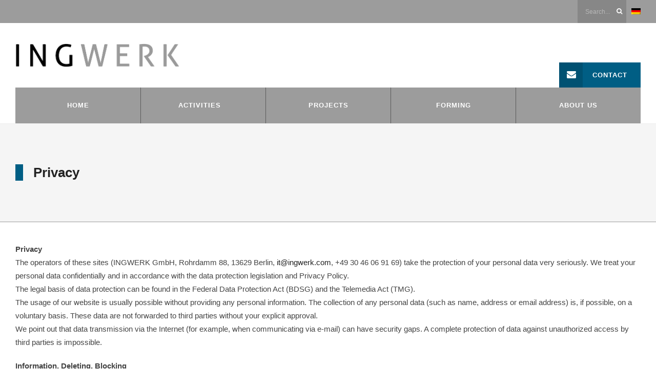

--- FILE ---
content_type: text/html; charset=UTF-8
request_url: https://ingwerk.com/en/privacy/
body_size: 6750
content:
<!DOCTYPE html>
<!--[if IE 6]>
<html id="ie6" lang="en-US">
<![endif]-->
<!--[if IE 7]>
<html id="ie7" lang="en-US">
<![endif]-->
<!--[if IE 8]>
<html id="ie8" lang="en-US">
<![endif]-->
<!--[if !(IE 6) | !(IE 7) | !(IE 8)  ]><!-->
<html lang="en-US">
<!--<![endif]-->
<head>
<meta charset="utf-8" />
<title>Privacy | INGWERK</title>

<!-- Set the viewport width to device width for mobile -->
<meta name="viewport" content="width=device-width, initial-scale=1, maximum-scale=1" />

<link rel="pingback" href="https://ingwerk.com/en/xmlrpc.php" />



<link rel='dns-prefetch' href='//s.w.org' />
<link rel="alternate" type="application/rss+xml" title="INGWERK &raquo; Feed" href="https://ingwerk.com/en/feed/" />
<link rel="alternate" type="application/rss+xml" title="INGWERK &raquo; Comments Feed" href="https://ingwerk.com/en/comments/feed/" />
		<script type="text/javascript">
			window._wpemojiSettings = {"baseUrl":"https:\/\/s.w.org\/images\/core\/emoji\/2.2.1\/72x72\/","ext":".png","svgUrl":"https:\/\/s.w.org\/images\/core\/emoji\/2.2.1\/svg\/","svgExt":".svg","source":{"concatemoji":"https:\/\/ingwerk.com\/en\/wp-includes\/js\/wp-emoji-release.min.js?ver=4.7.31"}};
			!function(t,a,e){var r,n,i,o=a.createElement("canvas"),l=o.getContext&&o.getContext("2d");function c(t){var e=a.createElement("script");e.src=t,e.defer=e.type="text/javascript",a.getElementsByTagName("head")[0].appendChild(e)}for(i=Array("flag","emoji4"),e.supports={everything:!0,everythingExceptFlag:!0},n=0;n<i.length;n++)e.supports[i[n]]=function(t){var e,a=String.fromCharCode;if(!l||!l.fillText)return!1;switch(l.clearRect(0,0,o.width,o.height),l.textBaseline="top",l.font="600 32px Arial",t){case"flag":return(l.fillText(a(55356,56826,55356,56819),0,0),o.toDataURL().length<3e3)?!1:(l.clearRect(0,0,o.width,o.height),l.fillText(a(55356,57331,65039,8205,55356,57096),0,0),e=o.toDataURL(),l.clearRect(0,0,o.width,o.height),l.fillText(a(55356,57331,55356,57096),0,0),e!==o.toDataURL());case"emoji4":return l.fillText(a(55357,56425,55356,57341,8205,55357,56507),0,0),e=o.toDataURL(),l.clearRect(0,0,o.width,o.height),l.fillText(a(55357,56425,55356,57341,55357,56507),0,0),e!==o.toDataURL()}return!1}(i[n]),e.supports.everything=e.supports.everything&&e.supports[i[n]],"flag"!==i[n]&&(e.supports.everythingExceptFlag=e.supports.everythingExceptFlag&&e.supports[i[n]]);e.supports.everythingExceptFlag=e.supports.everythingExceptFlag&&!e.supports.flag,e.DOMReady=!1,e.readyCallback=function(){e.DOMReady=!0},e.supports.everything||(r=function(){e.readyCallback()},a.addEventListener?(a.addEventListener("DOMContentLoaded",r,!1),t.addEventListener("load",r,!1)):(t.attachEvent("onload",r),a.attachEvent("onreadystatechange",function(){"complete"===a.readyState&&e.readyCallback()})),(r=e.source||{}).concatemoji?c(r.concatemoji):r.wpemoji&&r.twemoji&&(c(r.twemoji),c(r.wpemoji)))}(window,document,window._wpemojiSettings);
		</script>
		<style type="text/css">
img.wp-smiley,
img.emoji {
	display: inline !important;
	border: none !important;
	box-shadow: none !important;
	height: 1em !important;
	width: 1em !important;
	margin: 0 .07em !important;
	vertical-align: -0.1em !important;
	background: none !important;
	padding: 0 !important;
}
</style>
<link rel='stylesheet' id='aqpb-view-css-css'  href='https://ingwerk.com/en/wp-content/themes/wpindustry/functions/aqua/assets/css/aqpb-view.css?ver=4.7.31' type='text/css' media='all' />
<link rel='stylesheet' id='master-posts-custom-css'  href='https://ingwerk.com/en/wp-content/themes/wpindustry/styles/master-posts-custom.css?ver=4.7.31' type='text/css' media='all' />
<link rel='stylesheet' id='default_style-css'  href='https://ingwerk.com/en/wp-content/themes/wpindustry/style.css?ver=4.7.31' type='text/css' media='all' />
<link rel='stylesheet' id='prettyPhoto-css'  href='https://ingwerk.com/en/wp-content/themes/wpindustry/styles/prettyPhoto.css?ver=4.7.31' type='text/css' media='all' />
<link rel='stylesheet' id='fontello-css'  href='https://ingwerk.com/en/wp-content/themes/wpindustry/styles/fontello.css?ver=4.7.31' type='text/css' media='all' />
<link rel='stylesheet' id='font-awesome.min-css'  href='https://ingwerk.com/en/wp-content/themes/wpindustry/styles/font-awesome.min.css?ver=4.7.31' type='text/css' media='all' />
<script type='text/javascript' src='https://ingwerk.com/en/wp-includes/js/jquery/jquery.js?ver=1.12.4'></script>
<script type='text/javascript' src='https://ingwerk.com/en/wp-includes/js/jquery/jquery-migrate.min.js?ver=1.4.1'></script>
<link rel='https://api.w.org/' href='https://ingwerk.com/en/wp-json/' />
<link rel="EditURI" type="application/rsd+xml" title="RSD" href="https://ingwerk.com/en/xmlrpc.php?rsd" />
<link rel="wlwmanifest" type="application/wlwmanifest+xml" href="https://ingwerk.com/en/wp-includes/wlwmanifest.xml" /> 
<meta name="generator" content="WordPress 4.7.31" />
<link rel="canonical" href="https://ingwerk.com/en/privacy/" />
<link rel='shortlink' href='https://ingwerk.com/en/?p=44' />
<link rel="alternate" type="application/json+oembed" href="https://ingwerk.com/en/wp-json/oembed/1.0/embed?url=https%3A%2F%2Fingwerk.com%2Fen%2Fprivacy%2F" />
<link rel="alternate" type="text/xml+oembed" href="https://ingwerk.com/en/wp-json/oembed/1.0/embed?url=https%3A%2F%2Fingwerk.com%2Fen%2Fprivacy%2F&#038;format=xml" />
<!-- Master Posts Styling -->
<style type="text/css">

.mp-testimonials .testi-content:before{border-color: transparent  transparent transparent}
</style>
<!-- Themnific Styling -->
<style type="text/css">

	.sf-arrows .sf-with-ul::after{border-color: #9c9c9c transparent transparent;}

	.nav>li>ul:after{border-color:#9c9c9c transparent}

	.additional-menu-wrap{padding-left: 320px}

	.woocommerce #content div.product .woocommerce-tabs ul.tabs{border-color: #9c9c9c !important}
</style>
<link rel="shortcut icon" href="https://ingwerk.com/en/wp-content/uploads/sites/2/2016/04/favicon.png"/>
<style type="text/css" title="dynamic-css" class="options-output">body{font-family:Arial, Helvetica, sans-serif;line-height:26px;font-weight:400;font-style:normal;color:#444;font-size:14px;opacity: 1;visibility: visible;-webkit-transition: opacity 0.24s ease-in-out;-moz-transition: opacity 0.24s ease-in-out;transition: opacity 0.24s ease-in-out;}.wf-loading body,{opacity: 0;}.ie.wf-loading body,{visibility: hidden;}body,#infscr-loading,.nav li ul,.item_inn{background-color:#fff;}.ghost,.imgwrap.ghost,.page-numbers,.nav_item a,.sidewrap ul.menu>li,#sidebar .tab-post{background-color:#f9f9f9;}a{color:#222;}a:hover{color:#005e84;}a:active{color:#000;}.p-border,.meta,h3#reply-title,.tagcloud a,.page-numbers,input,textarea,select,.products,.nav_item a,.nav li>ul,.nav li ul li>a,.nav li ul ul,.mega2 ul.loop{border-color:#9c9c9c;}#navigation{background-color:#9c9c9c;}#main-nav>li>a,.additional-menu a{font-family:Arial, Helvetica, sans-serif;line-height:22px;font-weight:700;font-style:normal;color:#fff;font-size:13px;opacity: 1;visibility: visible;-webkit-transition: opacity 0.24s ease-in-out;-moz-transition: opacity 0.24s ease-in-out;transition: opacity 0.24s ease-in-out;}.wf-loading #main-nav>li>a,.additional-menu a,{opacity: 0;}.ie.wf-loading #main-nav>li>a,.additional-menu a,{visibility: hidden;}.head-ghost{background-color:#9c9c9c;}.head-ghost p,.head-ghost p a,#topnav ul.social-menu li a,#topnav .searchform input.s,#topnav .searchSubmit,.top-menu>li>a{color:#ffffff;}#header{background-color:#ffffff;}#header h1 a{color:#ffffff;}.current-menu-item>a,#header a:hover{color:#005e84;}#header,#topnav ul.social-menu li a,#main-nav>li,#topnav p{border-color:#595959;}#titles{width:320px;}#titles{margin-top:40px;margin-bottom:40px;}#footer{font-family:Arial, Helvetica, sans-serif;line-height:26px;font-weight:400;font-style:normal;color:#aaa;font-size:13px;opacity: 1;visibility: visible;-webkit-transition: opacity 0.24s ease-in-out;-moz-transition: opacity 0.24s ease-in-out;transition: opacity 0.24s ease-in-out;}.wf-loading #footer,{opacity: 0;}.ie.wf-loading #footer,{visibility: hidden;}#footer,.curtain,#footer .searchform input.s,.sticky{background-color:#9c9c9c;}#footer a,#footer h2,#footer h3,#footer #serinfo-nav li a,.curtain,.curtain a,#footer .meta,#footer .meta a,#footer .searchform input.s,.sticky{color:#ffffff;}#footer a:hover,.sticky a,.sticky .meta,.sticky .meta a{color:#e0e0e0;}.footer-top,#footer .foocol,#copyright,#footer .tagcloud a,#footer .p-border,.curtain ul.social-menu li a,#footer .searchform input.s{border-color:#9c9c9c;}h1{font-family:Arial, Helvetica, sans-serif;line-height:32px;font-weight:700;font-style:normal;color:#222;font-size:26px;opacity: 1;visibility: visible;-webkit-transition: opacity 0.24s ease-in-out;-moz-transition: opacity 0.24s ease-in-out;transition: opacity 0.24s ease-in-out;}.wf-loading h1,{opacity: 0;}.ie.wf-loading h1,{visibility: hidden;}h2.taxonomy,h2.block,h2.archiv,h1.entry-title,h2.posttitle,h1.itemtitle,.flexinside h1{font-family:Arial, Helvetica, sans-serif;line-height:38px;font-weight:700;font-style:normal;color:#222;font-size:32px;opacity: 1;visibility: visible;-webkit-transition: opacity 0.24s ease-in-out;-moz-transition: opacity 0.24s ease-in-out;transition: opacity 0.24s ease-in-out;}.wf-loading h2.taxonomy,h2.block,h2.archiv,h1.entry-title,h2.posttitle,h1.itemtitle,.flexinside h1,{opacity: 0;}.ie.wf-loading h2.taxonomy,h2.block,h2.archiv,h1.entry-title,h2.posttitle,h1.itemtitle,.flexinside h1,{visibility: hidden;}h2,a.morebutton,.sidewrap ul.menu>li>a{font-family:Arial, Helvetica, sans-serif;line-height:24px;font-weight:700;font-style:normal;color:#222;font-size:20px;opacity: 1;visibility: visible;-webkit-transition: opacity 0.24s ease-in-out;-moz-transition: opacity 0.24s ease-in-out;transition: opacity 0.24s ease-in-out;}.wf-loading h2,a.morebutton,.sidewrap ul.menu>li>a,{opacity: 0;}.ie.wf-loading h2,a.morebutton,.sidewrap ul.menu>li>a,{visibility: hidden;}h3,.foliohead .description,.foliohead a.mainbutton{font-family:Arial, Helvetica, sans-serif;line-height:25px;font-weight:400;font-style:normal;color:#7a7a7a;font-size:20px;opacity: 1;visibility: visible;-webkit-transition: opacity 0.24s ease-in-out;-moz-transition: opacity 0.24s ease-in-out;transition: opacity 0.24s ease-in-out;}.wf-loading h3,.foliohead .description,.foliohead a.mainbutton,{opacity: 0;}.ie.wf-loading h3,.foliohead .description,.foliohead a.mainbutton,{visibility: hidden;}h4,#serinfo-nav li a,a.mainbutton,#portfolio-filter a{font-family:Arial, Helvetica, sans-serif;line-height:16px;font-weight:normal;font-style:normal;color:#222;font-size:13px;opacity: 1;visibility: visible;-webkit-transition: opacity 0.24s ease-in-out;-moz-transition: opacity 0.24s ease-in-out;transition: opacity 0.24s ease-in-out;}.wf-loading h4,#serinfo-nav li a,a.mainbutton,#portfolio-filter a,{opacity: 0;}.ie.wf-loading h4,#serinfo-nav li a,a.mainbutton,#portfolio-filter a,{visibility: hidden;}h5{font-family:Arial, Helvetica, sans-serif;line-height:20px;font-weight:700;font-style:normal;color:#222;font-size:15px;opacity: 1;visibility: visible;-webkit-transition: opacity 0.24s ease-in-out;-moz-transition: opacity 0.24s ease-in-out;transition: opacity 0.24s ease-in-out;}.wf-loading h5,{opacity: 0;}.ie.wf-loading h5,{visibility: hidden;}h6{font-family:Arial, Helvetica, sans-serif;line-height:25px;font-weight:700;font-style:normal;color:#222;font-size:14px;opacity: 1;visibility: visible;-webkit-transition: opacity 0.24s ease-in-out;-moz-transition: opacity 0.24s ease-in-out;transition: opacity 0.24s ease-in-out;}.wf-loading h6,{opacity: 0;}.ie.wf-loading h6,{visibility: hidden;}.meta,.meta_more,.meta a,.entry p.meta{font-family:Arial, Helvetica, sans-serif;line-height:14px;font-weight:400;font-style:normal;color:#3d3d3d;font-size:11px;opacity: 1;visibility: visible;-webkit-transition: opacity 0.24s ease-in-out;-moz-transition: opacity 0.24s ease-in-out;transition: opacity 0.24s ease-in-out;}.wf-loading .meta,.meta_more,.meta a,.entry p.meta,{opacity: 0;}.ie.wf-loading .meta,.meta_more,.meta a,.entry p.meta,{visibility: hidden;}h2.widget:after,.hrline:after,a.searchSubmit,.ribbon,#main-nav > li.special,.additional-menu li a,.flex-direction-nav a,li.current a,.page-numbers.current,a.mainbutton,a.morebutton,.blogger .format-quote,a.hoverstuff,.products li .button.add_to_cart_button,span.overrating,a.mainbutton,h2.block .maintitle:after,#submit,#comments .navigation a,.tagssingle a,.contact-form .submit,.wpcf7-submit,a.comment-reply-link,.wrapper .wp-review-show-total,.sidewrap ul.menu>li.current-menu-item>a{background-color:#005e84;}.meta_more a,.flexinside p a, .flexinside p a:hover, .flexinside h2 a:hover,#portfolio-filter a.active,#portfolio-filter .current-cat a,#topnav p i{color:#005e84;}.products li .button.add_to_cart_button,.flexinside h1,.folio .item:hover p.meta,.page-header h1,h2.archiv,#main-nav>li.current-menu-item>a,#main-nav>li>a:hover{border-color:#005e84;}a.searchSubmit,a.hoverstuff,.ribbon,.ribbon a,.flex-direction-nav a,#main-nav > li.special a,.additional-menu li a,#hometab li.current a,a.mainbutton,.blogger .format-quote,.blogger .format-quote a,.products li .button.add_to_cart_button,a.mainbutton,a.morebutton,#foliosidebar a.mainbutton,#submit,#comments .navigation a,.tagssingle a,.contact-form .submit,.wpcf7-submit,a.comment-reply-link,.wrapper .wp-review-show-total,.sidewrap ul.menu>li.current-menu-item>a,#footer a.comment-reply-link{color:#ffffff;}a.searchSubmit:hover,a.hoverstuff:hover,.ribbon:hover,a.mainbutton:hover,.additional-menu li a:hover{background-color:#404347;}#header a.searchSubmit:hover,.ribbon:hover,a.hoverstuff:hover,.ribbon a:hover,a.mainbutton:hover,#header .additional-menu li a:hover{color:#ffffff;}.imgwrap{background-color:#111111;}.titlewrap a,.titlewrap h1,.titlewrap p,.flexinside a,.flexinside p,.flexinside p.meta a,.flexcarousel .meta,.flexcarousel .meta a,.flexcarousel.folio .item h2 a,.bloggrid div.post .text_inn a{color:#ffffff;}{border-color:#ffffff;}.page-header{background-color:#f5f5f5;}.page-header h1,.page-header #portfolio-filter a,h2.archiv{color:#222222;}</style>
</head>

     
<body style-guide="ingwerk" class="page-template page-template-template-fullwidth page-template-template-fullwidth-php page page-id-44 upper">
    
   	<div id="topnav" class="head-ghost">
	<div class="container_alt container_pad">
    
        <ul id="language-switcher"><li class="language-de"><a href="https://ingwerk.com"></a><li class="language-en"><a href="https://ingwerk.com/en/"></a><li class="language-es"><a href="https://ingwerk.com/es/"></a></ul><form class="searchform tranz" method="get" action="https://ingwerk.com/en/">
<input type="text" name="s" class="s tranz" size="30" value="Search..." onfocus="if (this.value = '') {this.value = '';}" onblur="if (this.value == '') {this.value = 'Search...';}" />
<button class='searchSubmit' ><i class="fa fa-search"></i></button>
</form><ul class="social-menu">
























</ul>        
    </div>
</div>    
    <div class="clearfix"></div>
    
    <div id="header" class="boxshadow" itemscope itemtype="http://schema.org/WPHeader">
    
        <div class="container_alt container_pad">
            
            <div id="mainhead">
    		
                <div id="titles" class="tranz">
                
                    <h1>
                    
                                                                
                            <a class="logo" href="https://ingwerk.com/en/">
                            
                                <img class="tranz" src="https://ingwerk.com/en/wp-content/uploads/sites/2/2022/03/INGWERK_Logo.jpg" alt="INGWERK"/>
                                    
                            </a>
                                
                        	
                    
                    </h1>
                    
                    <div class="clearfix"></div>
                
                </div>
                
                <div class="additional-menu-wrap">
            
            		<ul id="menu-additional-menu" class="nav additional-menu"><li id="menu-item-106" class="menu-item menu-item-type-post_type menu-item-object-page menu-item-106"><a href="https://ingwerk.com/en/contact/"><i class="fa fa-envelope" ></i> <span style="padding-left:50px;">Contact</span></a></li>
</ul>            
            	</div>
             
            </div><!-- end #mainhead  -->
            
            <div class="navhead">
            
                <a id="navtrigger" class="rad ribbon" href="#">MENU</a>
                
                <nav id="navigation" itemscope itemtype="http://schema.org/SiteNavigationElement"> 
                
                    <ul id="main-nav" class="nav"><li id="menu-item-95" class="menu-item menu-item-type-post_type menu-item-object-page menu-item-home"><a href="https://ingwerk.com/en/">Home</a></li>
<li id="menu-item-115" class="menu-item menu-item-type-custom menu-item-object-custom menu-item-has-children"><a href="#">Activities</a>
<ul class="sub-menu">
	<li id="menu-item-100" class="menu-item menu-item-type-post_type menu-item-object-page"><a href="https://ingwerk.com/en/activities/material-engineering/">Material Engineering</a></li>
	<li id="menu-item-101" class="menu-item menu-item-type-post_type menu-item-object-page"><a href="https://ingwerk.com/en/activities/process-engineering/">Process Engineering</a></li>
	<li id="menu-item-103" class="menu-item menu-item-type-post_type menu-item-object-page"><a href="https://ingwerk.com/en/activities/computer-aided-engineering/">Computer Aided Engineering</a></li>
	<li id="menu-item-99" class="menu-item menu-item-type-post_type menu-item-object-page"><a href="https://ingwerk.com/en/activities/small-series-production/">Small Series Production</a></li>
	<li id="menu-item-102" class="menu-item menu-item-type-post_type menu-item-object-page"><a href="https://ingwerk.com/en/activities/sensor-systems/">Sensor Systems</a></li>
	<li id="menu-item-98" class="menu-item menu-item-type-post_type menu-item-object-page"><a href="https://ingwerk.com/en/activities/innovation-consulting/">Innovation Consulting</a></li>
</ul>
</li>
<li id="menu-item-104" class="menu-item menu-item-type-post_type menu-item-object-page"><a href="https://ingwerk.com/en/projects/">Projects</a></li>
<li id="menu-item-210" class="menu-item menu-item-type-custom menu-item-object-custom"><a href="http://forming.de/en">Forming</a></li>
<li id="menu-item-96" class="menu-item menu-item-type-post_type menu-item-object-page"><a href="https://ingwerk.com/en/about-us/">About us</a></li>
</ul>
	                      
                </nav>
                
            </div>     
            
    
        </div><!-- end .container  -->
              
    </div><!-- end #header  -->

	<div class="clearfix"></div>


<div class="wrapper">
<div class="page-header p-border">

	
	<div class="container">
    
    	<h1>Privacy</h1>
		
	</div>

</div><!-- end .page-header -->


<div class="container container_alt">

    <div id="core">
            
            <div class="entry entryfull">
                
                                
                <p><strong>Privacy<br />
</strong>The operators of these sites (INGWERK GmbH, Rohrdamm 88, 13629 Berlin, <a href="mailto:it@ingwerk.com">it@ingwerk.com</a>, +49 30 46 06 91 69) take the protection of your personal data very seriously. We treat your personal data confidentially and in accordance with the data protection legislation and Privacy Policy.<br />
The legal basis of data protection can be found in the Federal Data Protection Act (BDSG) and the Telemedia Act (TMG).<br />
The usage of our website is usually possible without providing any personal information. The collection of any personal data (such as name, address or email address) is, if possible, on a voluntary basis. These data are not forwarded to third parties without your explicit approval.<br />
We point out that data transmission via the Internet (for example, when communicating via e-mail) can have security gaps. A complete protection of data against unauthorized access by third parties is impossible.</p>
<p><strong>Information, Deleting, Blocking<br />
</strong>At any time you have the right to ask for free information about your stored personal data, their origin and recipient and the purpose of the data processing as well as a right to adjustment, blocking or deletion of this data. For this purpose, as well as for other questions relating to personal data, contact the address given in the imprint.</p>
<p><strong>Server-Log-Files<br />
</strong>The provider of the pages automatically collects and stores information in so-called server log files, which your browser automatically passes on to us. These are:</p>
<p>Browser type / browser version<br />
Operating system used<br />
Referrer URL<br />
Host name of accessing computer<br />
Time of server request</p>
<p>This data is not assignable to specific individuals. A compilation of this data with other data sources is not made. We reserve the right to examine this data retrospectively when concrete evidence of unlawful use is identified.</p>
<p><strong>Cookies<br />
</strong>The websites make use of so-called cookies. Cookies on your computer do not harm your device nor contain viruses. Cookies are used to make our offer more user-friendly, effective and safer. Cookies are small text files that are stored on your computer and saved by your browser.<br />
Most of the cookies we use are so-called &#8220;session cookies&#8221;. They are automatically deleted after your visit. Other cookies remain on your device memory until you delete them. These cookies allow us to recognize your browser the next time you visit.<br />
You can set your browser so that you are informed about the use of cookies and enable cookies in individual cases only, activate the acceptance of cookies for specific cases or general rules and the automatic deletion of cookies when you close the browser. Upon deactivation of cookies, the functionality of this site may be limited.<br />
You can manage many online advertising cookies on the American site: <a href="http://www.aboutads.info/choices/">http://www.aboutads.info/choices/</a> or the EU site: <a href="http://www.youronlinechoices.com/uk/your-ad-choices/">http://www.youronlinechoices.com/uk/your-ad-choices/</a></p>
<p><strong>Contact form<br />
</strong>If you contact us via the contact form, this data including the contact information you provide there will be stored for the purpose of processing your request and in case of follow-up questions with us. This data will not be disclosed without your consent.</p>
                
                                
                                
            </div>
        
    <div class="clearfix"></div>
    
    </div>

</div>
    
</div><!-- /.container -->

	<div id="footer">
    
        <div class="container container_pad woocommerce"> 
        
              
    	    
            <div class="foocol first"> 
            
                                
            </div>
        
                
        
                
            <div class="foocol">
            
                                
            </div>
        
                
        
                
            <div class="foocol"> 
            
                                
            </div>
        
                
        
                
            <div class="foocol"> 
            
                                
            </div>
        
                
        
                
            <div class="foocol last"> 
            
                                
            </div>
        
                    
            <div class="clearfix"></div>
    
            <div id="copyright">
            
                <div class="fl">
                
                    <ul id="menu-footer-menu" class="bottom-menu"><li id="menu-item-107" class="menu-item menu-item-type-post_type menu-item-object-page current-menu-item page_item page-item-44 current_page_item menu-item-107"><a href="https://ingwerk.com/en/privacy/">Privacy</a></li>
<li id="menu-item-108" class="menu-item menu-item-type-post_type menu-item-object-page menu-item-108"><a href="https://ingwerk.com/en/legal-notice/">Legal Notice</a></li>
</ul>                        
                </div>
            
                <div class="fr">
                
                    <ul class="bottom-menu"><li><a href="#">2025 INGWERK GmbH</a></li></ul>                    
                </div>
                      
            </div> 
        
        </div>
            
    </div><!-- /#footer  -->

</div><!-- /.wrapper  -->
    
<div class="scrollTo_top ribbon" style="display: block">

    <a title="Scroll to top " class="rad" href="#">
    
    	<i class="fa fa-chevron-up"></i> 
        
    </a>
    
</div>

<script type='text/javascript'>
/* <![CDATA[ */
var ajax_var = {"url":"https:\/\/ingwerk.com\/en\/wp-admin\/admin-ajax.php","nonce":"f368949731"};
/* ]]> */
</script>
<script type='text/javascript' src='https://ingwerk.com/en/wp-content/themes/wpindustry/functions/post-like/js/post-like.min.js?ver=1.0'></script>
<script type='text/javascript' src='https://ingwerk.com/en/wp-content/plugins/masterposts/js/jquery-master-posts.js?ver=4.7.31'></script>
<script type='text/javascript' src='https://ingwerk.com/en/wp-content/themes/wpindustry/js/custom.js?ver=4.7.31'></script>
<script type='text/javascript' src='https://ingwerk.com/en/wp-content/themes/wpindustry/js/jquery.hoverIntent.minified.js?ver=4.7.31'></script>
<script type='text/javascript' src='https://ingwerk.com/en/wp-content/themes/wpindustry/js/jquery.prettyPhoto.js?ver=4.7.31'></script>
<script type='text/javascript' src='https://ingwerk.com/en/wp-content/themes/wpindustry/js/superfish.js?ver=4.7.31'></script>
<script type='text/javascript' src='https://ingwerk.com/en/wp-content/themes/wpindustry/js/jquery-scrolltofixed-min.js?ver=4.7.31'></script>
<script type='text/javascript' src='https://ingwerk.com/en/wp-content/themes/wpindustry/js/ownScript.js?ver=4.7.31'></script>
<script type='text/javascript' src='https://ingwerk.com/en/wp-includes/js/wp-embed.min.js?ver=4.7.31'></script>

</body>
</html>

--- FILE ---
content_type: text/css
request_url: https://ingwerk.com/en/wp-content/themes/wpindustry/style.css?ver=4.7.31
body_size: 16791
content:
/*  
Theme Name: WP Industry Theme
Description: Responsive WordPress theme
Theme URI: http://themnific.com
Author: Dannci & Themnific
Author URI: http://themnific.com
Version: 1.4
Tags: dark, light, white, black, gray, two-columns, right-sidebar, fluid-layout, responsive-layout, custom-background, custom-colors, custom-header, custom-menu, editor-style, featured-images, full-width-template, microformats, post-formats, sticky-post, theme-options, translation-ready
License: GNU/GPL Version 2 or later. 
License URI: http://www.gnu.org/licenses/gpl.html 
Copyright: (c) 2015 Dannci.
 
*/
/*

[Table of contents]

1. CSS Resets & Clearfix
2. Body & Default Styling
3. Headings
4. Header / #header
5. Navigation / #navigation
6. Content / #content, .post
7. Sidebar / #sidebar
8. Custom Widgets
9. Comments / #comments
10. Forms / 
11. Search / .searchform
12. Footer / #footer
13. Images & Galleries / img, .gallery
14. Social Buttons / .social-menu
15. Flex Slider / .flexslider
16. Buttons, Pagination, Ribbons & Scroll to top
17. Plugins
18. Homepage Blocks
19. Other (sticky, tagcloud, calendar, tabs, tooltips, speciable)

*/
/* 1. CSS Resets & Clearfix
********************************************************************************************
********************************************************************************************/
@font-face {
  font-family: 'Aller-Regular', Arial, Helvetica;
  src: url("fonts/Aller_Rg.ttf") format("truetype");
}

html, body, div, span, object, iframe, h1, h2, h3, h4, h5, h6, p, blockquote, pre, a, abbr, address, cite, code, del, dfn, em, img, ins, q, small, strong, sub, sup, dl, dt, dd, ol, ul, li, fieldset, form, label, legend, table, caption, tbody, tfoot, thead, tr, th, td {
  border: 0;
  margin: 0;
  padding: 0;
}

article, aside, figure, figure img, figcaption, hgroup, footer, header, nav, section, video, object {
  display: block;
}

a img {
  border: 0;
}

figure {
  position: relative;
}

figure img {
  width: 100%;
}

* {
  box-sizing: border-box;
}

.clearfix:after {
  content: "\00A0";
  display: block;
  clear: both;
  visibility: hidden;
  line-height: 0;
  height: 0;
}

.clearfix {
  display: inline-block;
}

html[xmlns] .clearfix {
  display: block;
}

* html .clearfix {
  height: 1%;
}

.clearfix {
  display: block;
}

.wrapper {
  max-width: 100%;
  overflow: hidden;
}

/* 2. Body & Default styling
********************************************************************************************
********************************************************************************************/
html, body {
  height: 100%;
  margin: 0;
  padding: 0;
}

img, .imgwrap {
  max-width: 100%;
  position: relative;
  overflow: hidden;
}

ol, ul {
  list-style: none;
  margin: 0;
}

ul.children {
  margin-left: 15px;
}

ul.children li:last-child {
  padding: 0 0 0 0 !important;
}

.tranz, #nav {
  transition: all .5s ease;
}

a, a:hover, .nav li a, .ribbon, .ribbon a {
  text-decoration: none;
  transition: all 0.2s ease-in;
  -ms-transition: all 0.2s ease-in;
}

.ghost {
  overflow: hidden;
}

small, .small {
  font-size: 80% !important;
}

.sserif {
  text-transform: uppercase;
  margin: 5px 0 20px 0;
}

.fl {
  float: left !important;
}

.fr {
  float: right !important;
}

.cntr {
  text-align: center;
}

.rad,
.nav-previous a,
.nav_item a,
a.mainbutton,
.page-numbers,
ul.tmnf_slideshow_thumbnails li img,
.coco-social ul.coco-social-buttons li a,
.commentlist li.comment {
  /*-moz-border-radius: 3px;-khtml-border-radius: 3px;-webkit-border-radius: 3px;border-radius: 3px;*/
}

#header.boxshadow,
.navhead.scroll-to-fixed-fixed {
  box-shadow: 0 0 1px rgba(0, 0, 0, 0.15);
}

.item.boxshadow {
  box-shadow: 0 0 2px rgba(0, 0, 0, 0.05);
}

.item.boxshadow:hover {
  box-shadow: 0 0 2px rgba(0, 0, 0, 0.1);
}

.lower {
  text-transform: lowercase !important;
}

.italic {
  font-style: italic !important;
}

.fat {
  font-weight: bold !important;
}

.hrline, .hrlineB {
  clear: both;
  width: 100%;
  margin: 30px 0 30px 0;
  padding: 0;
  height: 5px;
  position: relative;
}

.hrline:after {
  width: 55px;
  height: 5px;
  position: absolute;
  top: 0;
  left: 0;
  background-color: #f00;
  content: '';
}

.hrlineB {
  margin: 0 0 30px 0 !important;
}

.hrline span, .hrlineB span {
  width: 30px;
  background: #999;
  height: 1px;
  position: absolute;
  top: 0;
  left: 0;
}

hr {
  background: #eee !important;
  border: none !important;
}

.top-fix {
  margin-top: 40px !important;
}

.bottom-fix {
  margin-bottom: 80px !important;
}

.tmnf_hide {
  display: none !important;
}

/* 2. Body & Default styling
********************************************************************************************
********************************************************************************************/
h1 {
  margin: 15px 0;
  padding: 0;
}

h1.entry-title,
h2.posttitle {
  margin: 0 0 25px 0;
  padding: 0 0 0 0;
  letter-spacing: 0.04em;
}

h2 {
  margin: 20px 0;
  padding: 0;
  letter-spacing: -0.02em;
}

h2.block {
  margin: 40px auto 0 auto;
  width: 100%;
  padding: 0 20px 0 20px !important;
  float: none;
  overflow: hidden;
}

.aq-block-aq_4_column_block h2.block,
.aq-block-aq_3_column_block h2.block,
.aq-block-aq_2_3_column_block h2.block,
.aq-block-aq_2_column_block h2.block {
  padding: 0 0 13px 0 !important;
}

h2.block .maintitle {
  float: none;
  padding-bottom: 10px;
  margin-right: 20px;
  position: relative;
}

h2.block .maintitle:after {
  width: 15px;
  height: 28px;
  position: absolute;
  bottom: -31px;
  left: 0;
  background-color: #f00;
  content: '';
}

h2.con_fix {
  margin-left: 25px !important;
}

h2.posttitle {
  margin: 35px 0 20px 0;
}

.archive h2.block,
.search h2.block {
  line-height: 0.8 !important;
}

h2.archiv {
  margin: 0 20px 10px 20px;
  padding: 0 0 0 20px;
  border-left-width: 15px;
  border-left-style: solid;
}

h2.taxonomy {
  margin: 60px 0 0 0;
}

h2.block span.subtitle,
h2.archiv span {
  font-size: 16px !important;
  line-height: 1.8;
  padding: 0 0 0 30px;
  margin: 15px 0 0 0;
  letter-spacing: 0.05em;
  font-size: 15px !important;
  float: none;
  opacity: .3;
  display: block;
  text-transform: none;
}

h2.archiv span {
  margin: 0 0 0 0;
  padding: 0 0 0 0;
}

h2.archiv br {
  display: none;
}

.widgetable h2 {
  padding-top: 30px;
  padding-bottom: 20px;
  margin: 0;
  overflow: hidden;
  margin-bottom: 20px;
  width: 100%;
  font-size: 24px !important;
  letter-spacing: 0.04em;
}

h3 {
  margin: 25px 0 15px 0;
  padding: 0;
  letter-spacing: -0.025em;
}

h3.leading {
  margin: 0 0 10px 0;
  padding: 0;
}

h4 {
  margin: 15px 0 10px 0;
  padding: 0;
}

h5, h6 {
  margin: 5px 0;
  padding: 0;
}

h3 span span {
  opacity: .6;
  padding: 0 !important;
}

h3.title {
  padding: 0 0 11px 0;
  margin: 0;
  font-size: 14pt;
  text-shadow: none;
}

h4.leading {
  margin: -5px 0 10px 0;
}

/* 4. Header / #header
********************************************************************************************
********************************************************************************************/
#topnav {
  height: 45px;
  position: relative;
  z-index: 10;
}

#topnav p {
  float: left;
  font-size: 12px;
  max-height: 45px;
  margin: 0 15px 0 0px;
  padding: 8px 18px 8px 0;
  border-right-style: solid;
  border-right-width: 1px;
}

#topnav p i {
  margin: 0 4px 0 0;
}

#topnav .nav li ul {
  margin: 0 0;
  width: 120px;
}

#header {
  width: 100%;
  padding: 0;
  overflow: visible;
  margin: 0 0 0 0;
  position: relative;
  float: left;
  z-index: 9;
}

#header h1 {
  line-height: 1.2;
  display: block;
  position: relative;
  z-index: 10;
  margin: 0 0;
  float: left;
  text-align: left;
  max-width: 100%;
}

#header h1 img {
  margin: 0 0;
  display: block;
  float: left;
  max-width: 100%;
}

#titles {
  overflow: hidden;
  float: left;
  display: block;
  margin-left: auto;
  margin-right: auto;
}

#mainhead {
  overflow: hidden;
  position: relative;
}

.navhead {
  width: 100%;
  position: relative;
  margin: 0 0 0 0;
  -webkit-transform: translateZ(0);
}

/* 5. Navigation / #navigation
********************************************************************************************
********************************************************************************************/
#navigation {
  z-index: 9;
  width: 100%;
  max-width: 100%;
  margin: 0 auto;
  position: relative;
  float: left;
}

.nav {
  padding: 0;
  list-style: none;
  line-height: 1;
  display: block;
  z-index: 99;
}

.nav a {
  position: relative;
  display: block;
  z-index: 1;
  padding: 12px 0;
  text-decoration: none;
}

.nav > li > a {
  display: block;
  padding: 16px 10px 14px 10px;
  text-decoration: none;
  line-height: 1;
  border-bottom: none;
}

.nav > li > a {
  letter-spacing: 1px;
}

.nav li ul li > a {
  font-size: 13px !important;
}

#main-nav > li > a > i {
  margin-right: 5px !important;
}

.nav li a span.walker {
  display: none;
  padding-top: 6px;
  letter-spacing: 0 !important;
  font-size: 11px !important;
  color: #999 !important;
}

.nav > li > a > span.walker {
  display: block;
  text-transform: none;
  opacity: .6;
}

.nav li {
  display: block;
  position: relative;
  overflow: hidden;
}

.nav > li {
  margin: 0;
  -webkit-backface-visibility: hidden;
}

.nav li ul {
  margin: 0 0 0 0;
  padding: 0 0;
  width: 200px;
  position: absolute;
  z-index: 9;
  border-radius: 0 3px 3px 3px;
}

.nav li ul li > a {
  margin: 0 22px;
  padding: 22px 0px;
  border-bottom-width: 1px;
  border-bottom-style: solid;
  text-align: left;
  line-height: 1;
  font-weight: normal !important;
  opacity: .9;
  max-width: 220px !important;
}

.nav li ul li a i {
  margin-right: 5px !important;
}

.nav li ul li:last-child a {
  border-bottom: none;
}

.nav > li > ul {
  border: 1px solid #ddd;
  border-width: 1px !important;
  z-index: 9;
  margin: 0 0 0 25px;
}

.nav > li > ul:after {
  border-color: #FFFFFF transparent;
  border-style: solid;
  border-width: 0 6px 6px;
  bottom: 100%;
  content: "";
  height: 0;
  position: absolute;
  left: -1px;
  top: -7px;
  width: 0;
}

.nav > li > ul > li,
.nav li ul ul li {
  width: 100%;
  max-width: 250px;
}

.nav li ul ul {
  margin: -60px 0 0 198px;
  border: 1px solid #ddd;
}

.nav li.menu-item-has-children a,
.nav li.page_item_has_children a,
.nav li.mega2 a {
  padding-right: 15px !important;
}

.nav li ul li a.sf-with-ul {
  padding-right: 0;
}

.sf-arrows .sf-with-ul::after {
  position: absolute;
  display: block;
  right: 0;
  top: 50%;
  text-indent: -999em;
  overflow: hidden;
  content: "";
}

.sf-arrows .sf-with-ul::after {
  -moz-border-bottom-colors: none;
  -moz-border-left-colors: none;
  -moz-border-right-colors: none;
  -moz-border-top-colors: none;
  border-color: rgba(255, 255, 255, 0.5) transparent transparent;
  border-image: none;
  border-style: solid;
  border-width: 4px;
  content: "";
  height: 0;
  width: 0;
  display: none;
}

.sf-arrows .sf-with-ul {
  padding-right: 2.5em;
}

.nav li ul {
  position: absolute;
  left: -999em;
}

.nav li:hover, .nav li.hover {
  position: static;
}

.nav li:hover ul ul,
.nav li.sfhover ul ul,
.nav li:hover ul ul ul,
.nav li.sfhover ul ul ul,
.nav li:hover ul ul ul ul,
.nav li.sfhover ul ul ul ul {
  left: -999em;
}

.nav li:hover ul,
.nav li.sfhover ul,
.nav li li:hover ul,
.nav li li.sfhover ul,
.nav li li li:hover ul,
.nav li li li.sfhover ul,
.nav li li li li:hover ul,
.nav li li li li.sfhover ul {
  left: auto;
}

#main-nav {
  display: block;
  margin: 0 0 0 0;
  width: 100%;
}

#main-nav > li > a {
  padding: 24px 0 20px 0;
  margin: 0 20px;
  border-bottom: 4px solid transparent;
}

/*.scroll-to-fixed-fixed #main-nav>li>a{ padding:14px 0 10px 0;}*/
#main-nav > li.current-menu-item > a, #main-nav > li > a:hover {
  border-bottom: 4px solid black;
}

#main-nav > li {
  margin: 0 0 0 0;
  display: block;
  border-left-width: 1px;
  border-left-style: solid;
  float: left;
  width: 14.25%;
  text-align: center;
}

#main-nav > li:first-child {
  border: none !important;
}

.additional-menu-wrap {
  position: absolute;
  bottom: 0;
  right: 0;
  z-index: 0;
  width: 100%;
}

.additional-menu {
  float: right;
}

.additional-menu li {
  float: left;
}

.additional-menu li a {
  padding: 18px 26px 18px 76px;
  position: relative;
}

.additional-menu li a i {
  position: absolute;
  top: 0;
  left: 0;
  background: url(images/transparent.png);
  font-size: 18px !important;
  width: 46px;
  padding: 15px;
  height: 100%;
}

.top-menu {
  float: right;
  display: inline-block;
  margin-right: 15px;
}

.top-menu li {
  float: left;
  display: inline-block;
}

.top-menu li a {
  font-size: 12px !important;
  line-height: 1;
  text-transform: none !important;
  letter-spacing: 0;
  padding: 16px 0;
}

/* @mega menu 
***************************/
#main-nav li.mega ul {
  width: 100%;
  margin: 0 0 0 0;
}

#main-nav li.mega ul.sub-menu {
  min-height: 340px;
}

#main-nav li.mega:hover ul {
  left: 0;
}

#main-nav li.mega:hover ul li {
  width: 20%;
  float: none;
}

div.sub {
  visibility: visible;
  display: block;
}

.mega ul.loop,
.mega div.sub {
  position: absolute;
  width: 79.8%;
  left: 20%;
  z-index: 9999;
  padding: 0 0 0 0 !important;
}

.mega2 ul.loop,
.mega2 div.sub {
  position: absolute;
  width: 100%;
  left: 0;
  z-index: 99;
  padding: 0 0 0 0 !important;
}

.mega2 ul.loop {
  border: 1px solid #eee;
}

ul.loop li {
  float: left !important;
  width: 28.7% !important;
  margin: 20px 0 15px 3.6% !important;
  padding: 0 0 !important;
}

.mega2 ul.loop li {
  width: 20.7% !important;
  margin: 30px 0 15px 3.5% !important;
}

ul.loop li a {
  margin: 0 0 0 0 !important;
  padding: 0 0 !important;
  border-bottom: none !important;
}

ul.loop li a:hover {
  background: none;
}

#main-nav li.mega > ul:after {
  display: none;
}

.mega img, .mega2 img {
  display: block;
  float: none;
  margin: 0 auto;
}

#main-nav .menu-post a {
  margin: 0 !important;
  padding: 0 !important;
}

#main-nav .likes a {
  display: inline !important;
}

.menu-post p.meta,
.menu-post p.meta_more {
  display: none;
}

/* @mobile menu 
***************************/
a#navtrigger,
a#navtrigger-sec {
  text-indent: -9999px;
  padding: 15px;
  height: 52px;
  width: 52px;
  background-image: url(images/icons/zoom.png);
  background-position: 50% 50%;
  background-repeat: no-repeat;
  margin: 20px auto 20px auto;
  display: none;
  z-index: 99999;
  position: relative;
}

a#navtrigger:hover {
  background-image: url(images/icons/zoom.png);
}

a#navtrigger.active {
  background-image: url(images/icons/minus.png);
}

a#navtrigger-sec {
  background-image: url(images/icons/zoom-black.png);
  margin: 5px auto;
}

a#navtrigger-sec:hover {
  background-image: url(images/icons/zoom-black.png);
}

a#navtrigger-sec.active {
  background-image: url(images/icons/minus-black.png);
}

.showtrig {
  display: block !important;
  float: none;
  overflow: hidden;
}

.hidenav {
  display: none !important;
}

.shownav {
  display: inline-block !important;
}

/* 6. Content / #content
********************************************************************************************
********************************************************************************************/
.single #core {
  margin-top: 40px;
}

/* @posts: basics
***************************/
.blogger {
  width: 100%;
  overflow: hidden;
  position: relative;
  padding: 0 20px;
}

.blogger div.post,
.blogger div.page,
.blogger div.work {
  position: relative;
  width: 100%;
  margin: 0 0 40px 0;
  padding: 0 0 0 0;
  float: left;
  overflow: hidden;
}

.blogger div.post .item_inn,
.blogger div.page .item_inn,
.blogger div.work .item_inn {
  width: 100%;
  margin: 0 0 0 0;
  padding: 50px 50px 20px 50px;
  float: left;
  position: relative;
  overflow: hidden;
  background: none;
}

.blogger div.post .entryhead,
.blogger div.page .entryhead {
  width: 100%;
  overflow: hidden;
  display: block;
  margin: 0 0 0 0;
  float: right;
  position: relative;
  z-index: 0;
}

.blogger div.post .entryhead img {
  float: none;
  display: block;
  margin: 0 auto;
  max-width: 100%;
  position: relative;
  z-index: 0;
}

.blogger .item iframe {
  max-width: 100%;
  float: left;
}

.blogger .item .item_inn h2 {
  margin-top: 0px;
}

.index_blogger .item .item_inn p.meta {
  float: left;
}

.index_blogger .item .item_inn p.meta_more {
  float: right;
}

.blogger .item .imgwrap {
  display: block;
  overflow: hidden;
  position: relative;
  width: 100%;
}

/* formats */
.blogger .format-quote {
  padding: 60px 60px !important;
}

.blogger .format-quote img,
.blogger .format-quote .meta_more {
  display: none !important;
}

.blogger .format-quote a {
  pointer-events: none;
  cursor: default;
}

/* default page + page menu*/
.page #content div.page {
  margin: 0 20px;
}

.sidewrap ul.menu > li {
  margin: 0 0 2px 0;
}

.sidewrap ul.menu > li > a {
  width: 100%;
  margin: 0 0 0 0;
  padding: 20px 30px;
  font-size: 14px !important;
  display: block;
}

.sidewrap ul.menu > li > a:hover {
  background: url(images/transparent-light.png);
}

.sidewrap ul.menu li ul {
  margin: 0 0 0 20px;
}

.sidewrap ul.menu > li > ul {
  margin: -10px 0 0 35px;
  padding-bottom: 20px;
}

.sidewrap ul.menu li ul li {
  list-style: square inside;
  padding: 0 0;
}

.sidewrap ul.menu li ul a {
  width: 100%;
  margin: 0 0 0 0;
  padding: 5px 0;
}

.sidewrap ul.menu > li.current-menu-item.menu-item-has-children > a {
  margin: 0 0 25px 0;
}

/* @posts: single
***************************/
.entry {
  padding: 0 0;
}

.entry p a:hover {
  background: url(images/transparent-light.png);
}

.entry p {
  margin: 0 0 20px 0;
  font-size: 110%;
}

.entryfull {
  margin: 0 0 40px 0;
  overflow: hidden;
  padding: 0 20px;
}

.entryfull p {
  margin: 0 0 20px 0;
  font-size: 110%;
}

.entryhead {
  overflow: hidden;
  width: 100%;
  float: left;
  margin: 0 0 0 0;
  position: relative;
}

.entryhead img,
.entryhead iframe {
  overflow: hidden;
  margin: 0 0 0 0;
  float: left;
  max-width: 100%;
}

.entryhead .imgwrap {
  background: none;
}

.entry ul {
  margin: 0 60px 25px 20px;
}

.entry > ul > li ul {
  margin: 0 0 5px 20px;
}

.entry > ul > li,
.entry > ul > li ul li ul li {
  list-style-position: inside;
  list-style: circle;
}

.entry > ul > li ul li {
  list-style-position: inside;
  list-style: square;
}

.entry .contact-form {
  overflow: hidden;
  float: none;
  clear: both;
  padding: 0 0 30px 0;
}

.entry ol {
  margin: 5px 0 15px 20px;
}

.entry ol li {
  list-style: outside none decimal;
  padding: 0 0 10px 10px;
}

.entry ol li ol li {
  list-style: upper-latin;
  list-style-position: inside;
}

.entry ol li ol li ol li {
  list-style: lower-latin;
  list-style-position: inside;
}

.entry blockquote {
  border-left: 2px solid #ddd;
  padding: 5px 30px !important;
  margin: 25px 60px 25px 20px;
  font-family: 'Aller-Regular', Arial, Helvetica;
  font-style: italic;
  line-height: 1.9em;
  letter-spacing: 0;
}

.entry blockquote p {
  margin: 0 0 0 0;
}

.entry .mp-wrap {
  width: calc(100% + 40px);
  margin: 0 -20px 30px -20px;
}

/* @posts: other
***************************/
.postinfo {
  overflow: hidden;
  margin: 0 0 30px 0;
  padding: 0 0 20px 0;
}

.postinfo .bread,
.postinfo .likes,
.postinfo .meta {
  float: none;
  padding: 13px 0;
  margin: 0 0;
  display: block;
  border-bottom-style: solid;
  border-bottom-width: 2px;
}

.postinfo p {
  margin: 0 0 0 0;
}

.postauthor {
  overflow: hidden;
  margin: 40px 0 0 0;
  padding: 0 0 30px 0;
  float: left;
  width: 100%;
  border-bottom-style: solid;
  border-bottom-width: 1px;
}

.postauthor h4 {
  margin: 0 0 25px 0;
}

#content .postauthor img.avatar {
  float: left !important;
  margin: 5px 20px 0 0 !important;
}

.authordesc {
  margin-top: 10px;
}

.authoricons a {
  font-size: 15px;
  padding: 2px 6px;
  margin: 15px 1px 10px 0;
  width: 30px;
  float: left;
  background: url(images/transparent-light.png);
  text-align: center;
}

.authoricons a.hidd {
  display: none;
}

ul.related {
  float: left;
  width: 105%;
  overflow: hidden;
  margin: 5px 0 0 0;
}

.related li {
  position: relative;
  float: left;
  width: 28.2%;
  margin: 0 5% 25px 0;
  overflow: hidden;
  position: relative;
  padding: 0;
}

.related li h2 {
  font-size: 10.5pt;
  line-height: 14pt;
  margin: 0;
  padding: 0 10%;
  width: 80%;
  text-align: center;
  background: none;
  letter-spacing: 0;
  position: absolute;
  top: 30%;
  left: 0;
}

.related li a img {
  float: left;
  margin: 0 0 15px 0;
  position: relative;
}

.archivloop {
  overflow: hidden;
  padding: 1px 0 0 1px;
}

.archivloop > div {
  overflow: hidden;
  margin: -1px 0 0 -1px;
  padding-top: 30px !important;
  height: 395px !important;
  border: 1px solid #ddd;
  width: 33.33% !important;
}

.postad {
  width: 100%;
  margin: 0 0 30px 0;
  overflow: hidden;
  text-align: center;
}

.postad img,
.postad ins {
  max-width: 100%;
  display: block !important;
  margin: 0 auto !important;
}

#post-nav {
  float: right;
  width: 100%;
  margin: 50px 0 0 0;
  padding: 0 0 40px 0;
  line-height: 1.4 !important;
}

#post-nav img {
  float: left;
  width: 75px;
  margin: 5px 25px 0 0;
}

#post-nav small {
  opacity: .7;
  display: block;
  margin: 0 0 20px 0;
}

.post-previous,
.post-next {
  width: 48%;
  overflow: hidden;
  padding: 0 0;
  float: left;
}

#post-nav .post-next {
  float: right;
  text-align: right !important;
}

#post-nav .post-next img {
  float: right;
  margin: 5px 0 0 25px;
}

ul.error {
  list-style: disc;
  margin: 0 0 20px 0 !important;
  padding-left: 20px;
}

ul.error ul {
  margin: 0 0 10px 15px;
}

ul.error ul li {
  list-style: circle;
  opacity: .8;
  font-size: 85%;
}

/* @posts: formats
***************************/
.blogger .post.format-quote {
  text-align: center;
  font-size: 16pt;
  line-height: 1.5;
  padding: 70px 60px;
  margin: 0 0 80px 0;
  position: relative;
  overflow: hidden;
}

.blogger .post.format-quote .hrline:after {
  left: 50%;
  margin-left: -10px;
}

.single .format-quote {
  margin-top: 50px;
}

.blogger .post.format-quote .meta {
  display: none;
}

.blogger .post.format-quote blockquote {
  text-align: center;
  font-size: 18px;
  line-height: 1.5;
  position: relative;
  z-index: 1;
}

.blogger .post p.quuote_author {
  font-size: 14px;
  margin: 20px 0 0 0;
  position: relative;
  z-index: 1;
}

.blogger .format-quote img,
.single .format-quote img {
  position: absolute;
  top: 0;
  left: 0;
  opacity: .1;
  width: 100%;
}

/* @ratings  
***************************/
.wrapper .wp-review-show-total {
  position: absolute;
  top: 0;
  left: 0;
  z-index: 9;
  padding: 12px 8px !important;
  font-weight: bold;
  font-size: 16px;
  line-height: 1 !important;
}

.wrapper .tab-post .wp-review-show-total {
  padding: 4px 3px !important;
  font-weight: normal;
  font-size: 11px;
}

.wrapper .review-total-star i {
  font-size: 10px !important;
}

.review-list li,
.review-desc,
.user-review-area,
.review-title {
  padding: 15px 35px;
}

.review-wrapper,
.review-title,
.review-desc,
.user-review-area,
.review-list li {
  border-width: 2px !important;
}

.review-wrapper {
  margin: 40px 0 !important;
}

/* @posts: work
***************************/
.foliohead {
  padding: 0 0 0 0;
  overflow: hidden;
}

.foliohead h1 {
  letter-spacing: -0.04em;
  margin: 0 0 25px 0;
  padding: 0 0 25px 0;
  border-bottom: 1px solid #eee;
}

.foliohead .description {
  margin: 0 0 2px 0;
  padding: 20px 30px !important;
  font-size: 12px !important;
  overflow: hidden;
  float: none;
  display: block;
  clear: both;
}

.foliohead .description.main {
  width: 100%;
}

.foliohead a.mainbutton {
  margin: 0 0 2px 0 !important;
  padding: 21px 30px 19px 30px !important;
  width: 100%;
  clear: both;
  text-align: left;
  font-size: 12px !important;
}

.foliohead .description i {
  margin-right: 4px;
}

img.attachment-work {
  display: block;
  margin: 0 0 30px 0;
  float: none;
  max-width: 100%;
}

.entry_item {
  padding: 0 20px;
}

.entry_item p,
.entry_item ul {
  margin: 10px 0;
  font-size: 110%;
}

.nav_item {
  display: block;
  width: 101%;
  margin: 0 auto 40px auto;
  padding: 0 0;
  float: left;
  text-align: center;
  position: relative;
  z-index: 1;
}

.nav_item a {
  overflow: hidden;
  padding: 8px 10px;
  margin: 0 2px 2px 0;
  float: left;
  width: 32.6%;
}

/* @posts/pages: page-header
***************************/
.page-header {
  padding: 80px 0 60px 0;
  margin: 0 0 40px 0;
  background-size: cover;
  overflow: hidden;
  position: relative;
  border-bottom-style: solid;
  border-bottom-width: 1px;
}

.page-header-img {
  position: absolute;
  top: 0;
  left: 0;
  width: 100%;
  z-index: 0;
  opacity: .6;
}

.page-header .container {
  z-index: 1;
  /*text-align:center;*/
}

.page-header h1 {
  margin: 0 auto 20px 20px;
  float: none;
  border-left-width: 15px;
  border-left-style: solid;
  display: block;
  padding: 0 35px 0 20px;
}

.page-header #portfolio-filter {
  margin-bottom: 0px;
}

.page-header #portfolio-filter a.active, .page-header #portfolio-filter .current-cat a {
  background: none;
}

/* 7. sidebar / #sidebar
********************************************************************************************
********************************************************************************************/
h2.widget {
  position: relative;
  overflow: hidden;
  margin: 0 0;
  padding: 0 0 42px 0;
}

h2.widget:after {
  width: 45px;
  height: 2px;
  position: absolute;
  bottom: 20px;
  left: 0;
  background-color: #f00;
  content: '';
}

.ad300 h2.widget:after {
  display: none;
}

.widgetable {
  padding-bottom: 30px;
}

.widgetable p {
  margin: 0;
  padding: 0 0 15px 0;
}

.widgetable h3 {
  font-size: 12px;
}

.widgetable form {
  overflow: hidden;
  padding: 3px 0;
}

.widgetable > ul,
.widgetable > div > ul {
  list-style: none;
  float: none;
  overflow: hidden;
  width: 100%;
  margin-bottom: 30px;
}

.widgetable select {
  margin: 5px 0 30px 0;
  width: 100%;
  font-size: 100% !important;
  clear: both;
  float: none;
}

.widgetable .searchform {
  margin: 40px 0;
  padding: 0 0;
  float: none;
  clear: both;
  overflow: hidden;
}

li.recentcomments,
cite {
  padding: 0 0 10px 0;
}

a.rsswidget {
  padding: 5px 0 0 0;
}

/* 8. Custom Widgets 
********************************************************************************************
********************************************************************************************/
.tagcloud {
  margin-bottom: 30px;
}

ul.lists {
  list-style: none;
  overflow: hidden;
  margin: 0;
  width: 106%;
}

ul.lists li ul, ul.lists li ul li {
  margin: 0 0 0 0 !important;
  padding: 0 0 0 0 !important;
  width: 100%;
  background: none;
}

.lists li {
  background: url(images/bull.png) 0 4px no-repeat;
  padding: 0 10px 0 26px;
  margin: 0 3% 0 0;
  float: left;
  width: 31%;
  list-style: none;
}

/* @twitter 
***************************/
.tp_recent_tweets ul li {
  overflow: hidden;
  padding: 15px 0 !important;
  border-top-width: 1px;
  border-top-style: solid;
  margin: 0 !important;
}

.tp_recent_tweets ul li:first-child {
  border-top: none;
  padding: 0 0 15px 0 !important;
}

a.twitter_time {
  font-style: italic;
  font-size: 11px;
}

/* @ads 
***************************/
.ad300 {
  margin: 0 0 35px 0;
  text-align: center;
}

.ad300_inn {
  width: 100%;
}

#footer .ad300 {
  border: none;
  margin: 30px 0 30px 0;
}

.ad300 img {
  display: block;
  margin: 0 auto 0 auto;
}

.widgetable .ad300 h2,
h2.adblock {
  text-transform: uppercase;
  font-family: 'Aller-Regular', Arial, Helvetica !important;
  font-weight: normal !important;
  font-size: 11px !important;
  padding: 0 0 0 0 !important;
  border-bottom: none !important;
  text-align: center;
  margin: 0 0 5px 0;
}

ul.ad125 {
  padding: 0 0 30px 0 !important;
  overflow: hidden;
  width: 100% !important;
  margin: 0 0 !important;
}

#footer ul.ad125 {
  width: 100% !important;
  margin: 0 0 0 0 !important;
}

ul.ad125 li {
  float: left;
  margin: 0 0 10px 0;
  width: 50%;
  text-align: center;
  padding: 0;
  overflow: hidden;
  background: none !important;
}

#footer ul.ad125 li {
  margin: 0 0 15px 0;
  width: 50%;
}

ul.ad125 li img {
  float: left;
  display: block;
  margin: 0 auto;
  padding: 0;
  overflow: hidden;
}

/* @flickr
***************************/
span.flickr {
  color: #0061D8;
  font-style: normal;
}

.widgetable h2 span span, #footer h3 span span, #archives h2 span span, h2.widget span span {
  color: #FF1183;
}

.flickwrap {
  position: relative;
  padding: 0;
  overflow: hidden;
  width: 110%;
  margin: 0 0 10px 0;
}

.flickwrap img {
  float: left;
  margin: 0 !important;
  padding: 0 !important;
  width: 75px;
}

#footer .flickwrap img {
  width: 62px;
}

.flickr_badge_image {
  float: left;
  margin: 0 22px 22px 0 !important;
  padding: 0 !important;
}

.flickwrap a:hover img {
  background: #ccc;
}

/* @author bio 
***************************/
span.left {
  float: left;
  margin: 8px 15px 5px 0;
}

span.right {
  float: right;
  margin: 8px 0 5px 15px;
}

img.authorlogo {
  margin-top: 30px;
}

p.authorinfo {
  overflow: hidden;
  margin: 25px 0 45px 0 !important;
}

p.authorinfo a.comment-reply-link {
  margin: 20px 0 0 0;
}

/* featured 
***************************/
ul.featured {
  margin: 0 0 30px 0 !important;
  overflow: hidden;
  float: left;
  list-style: none !important;
  width: 100%;
}

ul.featured li {
  list-style: none !important;
  padding: 0 2px 2px 0 !important;
  margin: 0 0 !important;
  display: block;
  width: 50%;
  float: left;
}

#footer ul.featured li {
  width: 100%;
  max-width: 150px;
}

ul.featured li .tab-post {
  position: relative;
  padding: 0 0;
  margin: 0 0;
  background: #000 !important;
}

ul.featured li .tab-post img {
  position: relative;
  z-index: 1;
}

ul.featured li:hover .tab-post img {
  opacity: .3;
}

ul.featured li .tab-post a,
ul.featured li .tab-post p {
  color: #fff !important;
}

ul.featured li .tab-post h4,
ul.featured li .tab-post p.meta {
  position: absolute;
  left: 15px;
  right: 15px;
  top: 20px;
}

ul.featured li .tab-post p.meta {
  top: auto;
  bottom: 20px;
}

.serchwidget {
  overflow: hidden;
  margin-bottom: 25px;
}

ul.fea_folio i {
  display: none;
}

/* comments widget 
***************************/
.com_post {
  overflow: hidden;
  padding: 18px 0 !important;
  border-top: 1px solid #ddd;
  margin: 0 0 0 0 !important;
  list-style: none !important;
}

.com_post:first-child {
  padding: 0 0 15px 0 !important;
  border-top: none;
}

.com_post img {
  float: left;
  margin: 8px 20px 5px 0 !important;
  background: url(images/transparent-light.png);
  padding: 2px;
}

.com_post span {
  float: left;
  margin-right: 7px;
  font-style: normal;
}

.com_post p {
  padding: 0 0 0 65px !important;
}

/* tabs widget 
***************************/
#hometab {
  float: left;
  width: 100%;
  padding: 0 0 25px 0;
  margin: 0 0 20px 0;
  overflow: hidden;
  position: relative;
}

#footer #hometab {
  width: 100%;
  padding: 0;
  background: none !important;
}

ul#serinfo-nav {
  position: relative;
  z-index: 6;
  margin: 0 0 3px 0 !important;
  background: url(images/transparent-light.png);
  overflow: hidden;
}

ul#serinfo-nav > li {
  padding: 0 0 !important;
  float: left;
  margin-right: 0;
  width: 50%;
  text-align: center;
  text-shadow: none;
  cursor: pointer;
  background-image: none !important;
  list-style: none !important;
}

#footer ul#serinfo-nav > li {
  padding: 0 0;
  margin: 0 0 !important;
}

#serinfo-nav li.current {
  color: #fff !important;
  position: relative;
  z-index: 6;
  border-bottom: none;
  overflow: hidden;
}

#serinfo-nav li a {
  text-transform: uppercase;
  padding: 20px 0;
  display: block;
  font-size: 13px !important;
}

li#serpane0,
li#serpane1,
li#serpane2,
li#serpane4,
li#serpane5 {
  margin: 0 0 0 0 !important;
  padding: 0 !important;
  list-style: none !important;
  width: 100%;
}

li#serpane0 i {
  display: none;
}

li#serpane3 {
  padding: 30px 0 20px 0;
}

ul#serinfo {
  position: relative;
  z-index: 5;
  float: left;
  padding: 0 0 0 0;
  overflow: hidden;
  margin-top: -1px;
  width: 100%;
}

.tab-post {
  min-height: 100px;
  overflow: hidden;
  margin: 0 0 2px 0;
  padding: 25px;
  line-height: 18px;
  width: 100%;
  position: relative;
}

.tab-post h4 {
  margin: 0 0 10px 0;
}

#footer .tab-post h4 {
  margin: 0 0 7px 0;
  font-size: 13px !important;
}

.tab-post img {
  padding: 0;
  margin: 0 23px 0 0 !important;
  float: left;
}

#hometab .tab-post img {
  width: 80px;
}

.tab-post .meta {
  line-height: 1.1 !important;
  margin: 10px 0 0 0;
  padding: 0 0 !important;
  display: block;
}

.tab-post a.meta i {
  margin: 0 5px 0 0;
}

.tab-post p.meta.date {
  opacity: .5;
}

/* feautred (alt) widget 
***************************/
.featured-post {
  overflow: hidden;
  margin: 0 0 30px 0;
  width: 100%;
  height: 75px;
  position: relative;
  line-height: 1.2 !important;
}

.featured-post img {
  width: 75px;
}

.featured-post-inn {
  position: absolute;
  width: 75%;
  height: 75px;
  padding: 10px 25px !important;
  top: 0;
  left: 25%;
  z-index: 2;
  background-image: url(images/transparent-light.png);
}

.featured-post:hover .featured-post-inn {
  left: 65px;
}

.featured-post p.meta_alt {
  opacity: .5;
}

/* 9. Comments / #comments
********************************************************************************************
********************************************************************************************/
#comments {
  clear: both;
  margin: 0 0 50px 0;
  padding: 0 0;
}

.single-work #comments {
  margin: 0 20px 10px 20px;
  padding-top: 40px;
}

#comments .navigation {
  padding: 20px 0;
  clear: both;
  overflow: hidden;
}

h3#comments-title,
h3#reply-title {
  padding: 10px 0 10px 0;
  margin: 0 0 20px 0;
}

.commentlist {
  list-style: none;
  margin: 30px 0 0 0 !important;
}

.commentlist li.comment {
  background: url(images/line-h-l.png) bottom repeat-x;
  line-height: 24px;
  margin: 0 0 25px 0;
  padding: 20px 0 10px 80px;
  position: relative;
  list-style: none;
}

ul.children li.comment:last-child {
  padding: 20px 0 10px 80px !important;
}

.commentlist li:last-child {
  border-bottom: none;
  margin-bottom: 0;
}

#comments .comment-body ul,
#comments .comment-body ol {
  margin-bottom: 18px;
}

#comments .comment-body p:last-child {
  margin-bottom: 6px;
}

#comments .comment-body blockquote p:last-child {
  margin-bottom: 24px;
}

.commentlist ol {
  list-style: decimal;
}

.commentlist .avatar {
  position: absolute;
  top: 25px;
  left: 0;
}

.comment-author cite {
  color: #000;
  font-style: normal;
  font-weight: bold;
  font-size: 16px !important;
}

.comment-author .says {
  font-style: italic;
  display: none;
}

.comment-meta {
  margin: 0 0 20px 0;
}

.comment-meta a:link,
.comment-meta a:visited {
  color: #888;
  text-decoration: none;
}

.comment-meta a:active,
.comment-meta a:hover {
  color: #ff4b33;
}

#content .topic a,
#content .reply a {
  font-size: 12px;
  margin: 0 0 0 0 !important;
  display: inline-block;
}

.reply a,
a.comment-edit-link {
  color: #888;
}

.reply a:hover,
a.comment-edit-link:hover {
  color: #ff4b33;
}

#comments a.comment-reply-link {
  margin: 8px 0 15px 0 !important;
}

.commentlist .children {
  list-style: none;
  margin: 0;
}

.commentlist .children li {
  list-style: none;
  border: none;
  margin: 0;
}

.nopassword,
.nocomments {
  display: none;
}

#comments .pingback {
  border-bottom: 1px solid #e7e7e7;
  margin-bottom: 18px;
  padding-bottom: 18px;
}

.commentlist li.comment + li.pingback {
  margin-top: -6px;
}

#comments .pingback p {
  color: #888;
  display: block;
  font-size: 12px;
  line-height: 18px;
  margin: 0;
}

#comments .pingback .url {
  font-size: 13px;
  font-style: italic;
}

/* Comments form 
***************************/
#respond {
  margin: 0;
  overflow: hidden;
  position: relative;
}

#respond p {
  margin: 0;
}

.comment-form-author,
.comment-form-email,
.comment-form-url {
  width: 31.3%;
  float: left;
  margin-right: 3% !important;
}

.comment-form-url {
  margin-right: 0 !important;
}

input#author,
input#email,
input#url {
  width: 99.7% !important;
  margin-bottom: 20px !important;
  border-width: 2px;
  border-style: solid;
}

#respond .comment-notes {
  margin-bottom: 1em;
  opacity: .7;
  font-size: 90%;
}

.form-allowed-tags {
  display: none;
}

.children #respond {
  margin: 0 48px 0 0;
}

#comments-list #respond {
  margin: 0;
}

#comments-list ul #respond {
  margin: 0;
}

#cancel-comment-reply-link {
  font-size: 12px;
  font-weight: normal;
  line-height: 18px;
  margin-left: 10px;
}

#respond .required {
  color: #ff4b33;
  font-weight: bold;
  margin-left: 3px;
}

#respond label {
  color: #888;
  font-size: 12px;
}

#respond input {
  margin: 0;
  width: 96%;
}

#respond textarea {
  width: 100%;
  padding: 10px 1.5%;
}

#respond .form-allowed-tags,
#respond .form-allowed-tags code {
  display: none;
}

#respond .form-submit {
  margin: 12px 0;
}

#respond .form-submit input {
  font-size: 14px;
  width: auto;
  margin: 20px 1px 20px 1px;
}

/* 10. Forms
********************************************************************************************
********************************************************************************************/
input, textarea, input checkbox, input radio, select, file {
  border-width: 2px;
  border-style: solid;
  padding: 10px 5%;
  margin: 0 0 5px 0;
  line-height: 1 !important;
  border-radius: 0;
}

input checkbox {
  margin-right: 5px;
}

form#contactform fieldset input {
  float: none;
  width: 320px;
  margin-top: 30px;
}

form#contactform fieldset textarea {
  margin-top: 30px;
  width: 430px;
  border: 1px solid #eee;
  background: #fff;
}

form#contactform fieldset input#submit {
  width: 150px;
  cursor: pointer;
}

#contact {
  padding: 0 0 30px 0;
}

/* 10. Search / .searchform
********************************************************************************************
********************************************************************************************/
.searchform {
  position: relative;
  float: none;
  width: 100%;
  margin: 10px 0 30px 0;
}

.searchSubmit {
  position: absolute;
  height: 28px;
  width: 28px;
  border: none;
  cursor: pointer;
  margin: 0;
  overflow: hidden;
  padding: 4px;
  top: 8px;
  right: 0;
  font-size: 12px !important;
  line-height: 1 !important;
}

.searchform input.s {
  padding: 15px 15px;
  margin: 0 0 20px 0;
  font-style: normal;
  font-size: 12px !important;
  width: 99.5%;
  height: 45px;
  border: 1px solid #d9d9d9;
}

.search #content .searchform,
.archive #content .searchform {
  margin: 0 0 0 0;
  width: 100%;
}

.search #content .searchSubmit {
  right: 8px;
  top: 4px;
}

#topnav .searchform {
  max-width: 220px;
  width: auto;
  margin: 0 0;
  float: right;
  background: url(images/transparent.png);
}

#topnav .searchform input.s {
  border: none !important;
  float: right;
  margin: 0 0 0 0;
  background-color: transparent;
  width: 95px;
  opacity: .4;
}

#topnav .searchform input.s:focus {
  width: 215px;
  opacity: 1;
}

#topnav .searchSubmit {
  background-color: transparent;
  border: none !important;
}

/* 12. Footer / #footer
********************************************************************************************
********************************************************************************************/
#footer {
  width: 100%;
  margin: 0 auto 0 auto;
  padding: 60px 0 0 0;
  overflow: hidden;
  position: relative;
  text-shadow: none;
  z-index: 1;
}

#footer .foocol h2 {
  margin-top: 30px;
  font-size: 18px !important;
}

#footer ul {
  margin: 0 0 30px 0;
}

#footer .foocol ul li {
  margin: 0 0 8px 15px;
  padding: 0 0 0 6px;
  list-style: outside none square;
}

#footer p {
  margin: 0 0 15px 0;
}

#footer .threecol > ul > li {
  margin: 0 0 8px 0;
  padding: 0 0 0 5px;
  list-style: inside square;
}

.footer-top {
  overflow: hidden;
  text-align: center;
  border-bottom: 1px solid #333;
  margin: 0 8% 40px 8%;
}

#copyright {
  font-size: 11px;
  padding: 20px 0;
  overflow: hidden;
  border-top: 1px solid #444;
}

#copyright p {
  margin: 0;
  padding: 5px 0;
}

.bottom-menu {
  float: left;
  margin: 0 0 0 -15px;
}

.bottom-menu li {
  float: left;
}

.bottom-menu li a {
  float: left;
  padding: 5px 10px 5px 15px;
  background: url(images/grid.png) 0 14px no-repeat;
}

.bottom-menu li:first-child a {
  padding: 5px 10px 5px 0;
  background: none;
}

/* 13. Images @ Galleries / img
********************************************************************************************
********************************************************************************************/
img.aligncenter {
  display: block;
  margin-left: auto;
  margin-right: auto;
  float: none;
}

img.alignright {
  margin: 10px 1px 10px 35px !important;
  display: inline;
  float: right;
}

img.alignleft {
  margin: 10px 35px 10px 1px !important;
  display: inline;
  float: left;
}

.alignright {
  float: right;
  margin-left: 35px;
}

.alignleft {
  float: left;
  margin-right: 35px;
}

.aligncenter {
  display: block;
  margin-left: auto;
  margin-right: auto;
}

.alignleft {
  float: left;
}

.alignright {
  float: right;
}

.wp-caption {
  text-align: center;
  padding-top: 0;
  margin-bottom: 10px;
  max-width: 100%;
  background: url(images/transparent-light.png);
  overflow: hidden;
}

.wp-caption img {
  margin: 0  auto;
  display: block;
  float: none !important;
  padding: 10px 5px;
  border: 0 none;
  max-width: 100%;
}

.wp-caption p.wp-caption-text {
  font-size: 12px;
  padding: 0 0;
  margin: 0 0 10px 0;
  overflow: hidden;
}

img.wp-smiley {
  background: transparent;
  border: none;
  margin: 0;
  padding: 0;
}

/* @wp gallery 
***************************/
.attachment .headimg {
  display: none;
  visibility: hidden;
}

.wp-smiley {
  margin: 0;
}

.gallery {
  margin: 0 auto 30px auto !important;
  width: 100%;
}

.gallery .gallery-item {
  float: left;
  margin: 0 1px 1px 0 !important;
  text-align: center;
  width: auto !important;
  height: auto;
  overflow: hidden;
  background: #000 url(images/icons/zoom.png) 50% 50% no-repeat !important;
  border: none !important;
  border-radius: 0;
}

.entryfull .gallery .gallery-item {
  max-width: 149px;
}

.gallery img {
  border: none !important;
  float: left;
}

.gallery a {
  overflow: hidden;
  float: left;
}

.gallery .gallery-caption {
  margin-left: 0;
}

.gallery dl {
  margin: 0;
}

dt.gallery-icon {
  padding: 0 0 !important;
}

.gallery-caption {
  color: #888;
  font-size: 12px;
  margin: -24px 0 24px 0;
}

.gallery br + br,
.gallery-caption {
  display: none;
}

/* 14. Social Buttons / .social-menu
********************************************************************************************
********************************************************************************************/
ul.social-menu {
  position: relative;
  overflow: hidden;
  padding: 0;
  margin: 20px 0 30px 0 !important;
  float: none;
}

#topnav ul.social-menu {
  margin: 0 0 !important;
  padding: 0 1px;
  float: right;
}

.widgetable ul.social-menu {
  margin: 0 0 40px 0 !important;
}

.footer-top ul.social-menu {
  margin: 40px auto 40px auto !important;
  float: none;
}

ul.social-menu li {
  display: inline;
  list-style-type: none;
  position: relative;
  line-height: 1;
  float: left;
  margin: -1px 0 -1px -1px !important;
  padding: 0 0 0 0;
  overflow: hidden;
  text-align: center;
  -moz-transition: opacity 0.3s ease-in;
  -webkit-transition: opacity 0.3s ease-in;
  -o-transition: opacity 0.3s ease-in;
}

#footer ul.social-menu li {
  padding: 0 0 0 0;
}

.footer-top ul.social-menu li {
  display: inline-block;
  float: none;
  margin: 0 auto !important;
  text-align: center;
}

ul.social-menu li:hover {
  opacity: 1;
  -moz-transition: opacity 0.3s ease-in;
  -webkit-transition: opacity 0.3s ease-in;
  -o-transition: opacity 0.3s ease-in;
}

ul.social-menu li a {
  margin: 0 0 0 0 !important;
  background: url(images/transparent-light.png);
  font-size: 15px;
  width: 38px !important;
  height: 38px !important;
  text-align: center;
  padding: 10px 0;
  float: left;
}

#topnav ul.social-menu li a {
  background: url(images/transparent.png);
  border-width: 1px;
  border-style: solid;
}

#footer ul.social-menu li a {
  background: url(images/transparent.png);
}

ul.social-menu li a.differ,
ul.social-menu li a.differ2 {
  padding: 10px 0 !important;
}

ul.social-menu li a.differ i,
ul.social-menu li a.differ2 i {
  margin-left: -3px;
}

ul.social-menu li a:hover {
  color: #fff !important;
  background-image: none;
}

ul.social-menu li.sprite-rss a:hover {
  background-color: #FE9900 !important;
}

ul.social-menu li.sprite-google a:hover {
  background-color: #DB4A37 !important;
}

ul.social-menu li.sprite-delicious a:hover {
  background-color: #3274D2 !important;
}

ul.social-menu li.sprite-yahoo a:hover {
  background-color: #65106E !important;
}

ul.social-menu li.sprite-stumbleupon a:hover {
  background-color: #EC4823 !important;
}

ul.social-menu li.sprite-skype a:hover {
  background-color: #00A8E9 !important;
}

ul.social-menu li.sprite-behance a:hover {
  background-color: #2D9AD2 !important;
}

ul.social-menu li.sprite-myspace a:hover {
  background-color: #003399 !important;
}

ul.social-menu li.sprite-lastfm a:hover {
  background-color: #B70736 !important;
}

ul.social-menu li.sprite-linkedin a:hover {
  background-color: #0274B3 !important;
}

ul.social-menu li.sprite-flickr a:hover {
  background-color: #F3006F !important;
}

ul.social-menu li.sprite-deviantart a:hover {
  background-color: #455548 !important;
}

ul.social-menu li.sprite-tumblr a:hover {
  background-color: #35506B !important;
}

ul.social-menu li.sprite-vimeo a:hover {
  background-color: #1BB6EC !important;
}

ul.social-menu li.sprite-youtube a:hover {
  background-color: #EC2828 !important;
}

ul.social-menu li.sprite-twitter a:hover {
  background-color: #00ABF0 !important;
}

ul.social-menu li.sprite-facebook a:hover {
  background-color: #47639E !important;
}

ul.social-menu li.sprite-pinterest a:hover {
  background-color: #CA222F !important;
}

ul.social-menu li.sprite-instagram a:hover {
  background-color: #734332 !important;
}

ul.social-menu li.sprite-dribbble a:hover {
  background-color: #DF3E7B !important;
}

ul.social-menu li.sprite-github a:hover {
  background-color: #000 !important;
}

ul.social-menu li.sprite-px a:hover {
  background-color: #000 !important;
}

ul.social-menu li.sprite-foursquare a:hover {
  background-color: #8CC540 !important;
}

ul.social-menu li.sprite-soundcloud a:hover {
  background-color: #FE5419 !important;
}

ul.social-menu li.sprite-spotify a:hover {
  background-color: #7CC110 !important;
}

ul.social-menu li.sprite-ebay a:hover {
  background-color: #FFCB01 !important;
}

/* 15. Flex Slider / .flexslider
********************************************************************************************
********************************************************************************************/
/* Browser Resets
*********************************/
.flex-container a:active,
.flexslider a:active,
.flex-container a:focus,
.flexslider a:focus {
  outline: none;
}

.slides,
.flex-control-nav,
.flex-direction-nav {
  margin: 0;
  padding: 0;
  list-style: none;
}

/* FlexSlider Necessary Styles
*********************************/
.flexslider {
  margin: 0;
  padding: 0;
}

.flexslider .slides > li {
  display: none;
  /* -webkit-backface-visibility: hidden;*/
}

/* Hide the slides before the JS is loaded. Avoids image jumping */
/*.flexslider .slides > li:first-child {display: block; -webkit-backface-visibility: visible;}*/
.flexslider .slides li > img,
.flexslider .slides li > a > img {
  max-width: 100%;
  display: block;
  margin: 0 auto;
}

.flex-pauseplay span {
  text-transform: capitalize;
}

/* Clearfix for the .slides element */
.slides:after {
  display: block;
  clear: both;
  visibility: hidden;
  line-height: 0;
  height: 0;
}

html[xmlns] .slides {
  display: block;
}

* html .slides {
  height: 1%;
}

/* No JavaScript Fallback */
/* If you are not using another script, such as Modernizr, make sure you
 * include js that eliminates this class on page load */
.no-js .slides > li:first-child {
  display: block;
}

.loading .loading-inn {
  opacity: 1;
  display: block;
  min-height: 500px;
  width: 100%;
  position: relative;
  z-index: 99;
}

.loading-inn {
  opacity: 0;
  display: none;
}

.loading-inn i {
  position: absolute;
  top: 50%;
  left: 50%;
  font-size: 50px;
  margin: -25px 0 0 -25px;
  color: #ccc !important;
}

/* FlexSlider Default Theme
***************************/
.flexslider {
  margin: 0 0 0 0;
  zoom: 1;
  position: relative;
}

.flex-viewport {
  max-height: 2000px;
  transition: all 1s ease;
}

.flexslider .slides {
  zoom: 1;
}

.carousel li {
  margin-right: 5px;
}

/* Direction Nav */
.flex-direction-nav {
  *height: 0;
}

.flex-direction-nav a {
  display: block;
  width: 45px;
  height: 45px;
  margin: -20px 0 0;
  position: absolute;
  top: 50%;
  z-index: 8;
  overflow: hidden;
  opacity: 0;
  cursor: pointer;
  color: rgba(0, 0, 0, 0.8);
  transition: all .3s ease;
  line-height: 30px;
}

.flex-direction-nav .flex-prev {
  left: -2px;
  padding: 8px 16px;
}

.flex-direction-nav .flex-next {
  left: -2px;
  padding: 8px 18px;
}

.flexslider:hover .flex-prev {
  opacity: 1;
  left: 45px;
}

.flexslider:hover .flex-next {
  opacity: 1;
  left: 95px;
}

.flexslider:hover .flex-next:hover, .flexslider:hover .flex-prev:hover {
  opacity: .8;
}

.flex-direction-nav .flex-disabled {
  opacity: 0 !important;
  filter: alpha(opacity=0);
  cursor: default;
}

.flex-direction-nav .flex-next:before {
  font-family: 'FontAwesome';
  content: "\f054";
  font-size: 15px;
  letter-spacing: 100px;
  line-height: 1 !important;
}

.flex-direction-nav .flex-prev:before {
  font-family: 'FontAwesome';
  content: "\f053";
  font-size: 15px;
  letter-spacing: 100px;
  line-height: 1 !important;
}

/* Pause/Play */
.flex-pauseplay a {
  display: block;
  width: 20px;
  height: 20px;
  position: absolute;
  bottom: 5px;
  left: 10px;
  opacity: 0.8;
  z-index: 10;
  overflow: hidden;
  cursor: pointer;
  color: #000;
}

.flex-pauseplay a:before {
  display: inline-block;
}

.flex-pauseplay a:hover {
  opacity: 1;
}

/* Control Nav */
.flex-control-nav {
  width: 100%;
  position: absolute;
  bottom: 30px;
  top: auto;
  right: 0;
  text-align: center;
}

.flex-control-nav li {
  margin: 0 4px;
  display: inline-block;
  zoom: 1;
  *display: inline;
}

.flex-control-paging li a {
  width: 13px;
  height: 13px;
  display: block;
  cursor: pointer;
  text-indent: -9999px;
  border-radius: 20px;
  border: 2px solid #fff;
}

.flex-control-paging li a:hover {
  background: #fff;
  opacity: .7;
}

.flex-control-paging li a.flex-active {
  background: #fff;
  cursor: default;
}

/* Main Slider 
***************************/
.mainflex {
  width: 100% !important;
  margin: 0 0 40px 0;
  float: left;
  z-index: 0;
}

.mainflex.no_margin {
  margin: 0 0 0 0;
}

.mainflex .flex-direction-nav {
  position: absolute;
  top: auto;
  bottom: 80px;
  left: 50%;
  margin: 0 0 0 -610px;
}

.mainflex .flex-direction-nav a {
  top: 0;
}

.mainflex .flex-direction-nav .flex-prev {
  left: -2px;
}

.mainflex .flex-direction-nav .flex-next {
  left: -2px;
}

.mainflex:hover .flex-prev {
  opacity: 1;
  left: 0;
}

.mainflex:hover .flex-next {
  opacity: 1;
  left: 46px;
}

.mainflex img {
  width: 100% !important;
  float: left;
  overflow: hidden;
  position: relative;
  -webkit-backface-visibility: hidden;
}

.flexinside {
  position: absolute;
  top: 100px;
  left: 50%;
  z-index: 0;
  width: 500px;
  margin: 0 0 0 -610px;
  padding: 40px 0;
  background: url(images/transparent-dark.png);
}

.flexinside h1 {
  border-left-width: 15px;
  border-left-style: solid;
  padding: 0 50px;
  margin: 0 0;
}

.flexinside-inn {
  overflow: hidden;
  float: right;
  padding: 20px 50px;
  margin: 0 0 0 0;
  border-left: 15px solid rgba(0, 0, 0, 0.2);
}

.flexinside p {
  margin: 0 0 10px 0;
  line-height: 1.6;
}

.flexinside .meta {
  float: left;
}

.mainflex:hover .flexinside p.teaser {
  margin: 15px 0 15px 0;
  height: 70px;
  opacity: .8;
}

.mainflex .rating_star {
  top: 35px;
  right: 40px;
}

/*boxed*/
.mainflex.boxed_layout ul.slides {
  margin: 0 20px !important;
}

.mainflex.boxed_layout .flexinside {
  top: 60px;
}

.mainflex.boxed_layout .flexinside p {
  font-size: 90%;
}

.mainflex.boxed_layout .flex-direction-nav {
  bottom: 40px;
}

.mainflex.boxed_layout .slides li img {
  max-width: 130%;
  width: 130% !important;
  margin: 0 -15%;
}

/* Carousel 
***************************/
.aq-block-aq_flexcarousel_block {
  overflow: hidden;
}

.flexcarousel {
  width: 100%;
  padding-top: 50px;
}

.flexcarousel ul.slides li {
  padding: 0 0;
  overflow: hidden;
  position: relative;
}

.flexcarousel ul.slides li .item.post {
  padding: 0 20px;
  position: relative;
  overflow: hidden;
}

.flexcarousel ul.slides li img {
  position: relative;
  z-index: 1;
}

.flexcarousel.folio .item .meta {
  position: absolute;
  top: 0;
  left: 0;
  right: 0;
  z-index: 1;
  background: url(images/transparent-dark.png);
  margin: 0 0 !important;
  padding: 7px 80px 7px 15px !important;
}

.flexcarousel .flex-control-nav {
  display: none;
}

.flexcarousel.folio .item h2 {
  margin: 0 0 !important;
  position: absolute;
  bottom: 0;
  left: 20px;
  right: 20px;
  padding: 9px 85px 9px 15px;
  font-size: 16px !important;
  z-index: 1;
  background: url(images/transparent-dark.png);
}

.flex-direction-nav a {
  top: 25px;
}

.flexcarousel.folio .flex-direction-nav .flex-prev {
  left: auto;
  right: -2px;
}

.flexcarousel.folio .flex-direction-nav .flex-next {
  left: auto;
  right: -2px;
}

.flexcarousel.folio:hover .flex-prev {
  left: auto;
  right: 66px;
}

.flexcarousel.folio:hover .flex-next {
  left: auto;
  right: 20px;
}

/* in columns */
.aq-block-aq_2_3_column_block .flexcarousel {
  width: calc(100% + 40px);
  margin: 0 -20px 0 -20px;
  max-height: 310px !important;
}

.aq-block-aq_2_3_column_block .flexcarousel ul li {
  max-height: 310px !important;
}

/* Singleslider 
***************************/
.singleslider {
  margin: 30px -50px 40px -50px;
  overflow: hidden;
  width: 112.9%;
  z-index: 0;
  position: relative;
}

#foliocontent .singleslider {
  width: 100%;
  margin: 0 0 0 0;
}

.entry .singleslider ul.slides {
  margin: 0 0 0 0 !important;
}

.entry .singleslider ul.slides li {
  max-width: 100%;
  overflow: hidden;
  padding: 0 0 !important;
  list-style: none inside none !important;
  z-index: 0;
}

.entry .singleslider ul.slides li img {
  position: relative;
  z-index: 0;
}

.singleslider .flex-direction-nav a {
  top: auto;
  bottom: 47%;
  opacity: 1;
}

.singleslider .flex-prev {
  left: 0;
}

.singleslider .flex-next {
  left: 100%;
  margin-left: -45px !important;
}

.singleslider:hover .flex-prev {
  left: 0px;
}

.singleslider:hover .flex-next {
  left: 100%;
  margin-right: -40px !important;
}

.singleslider .flex-control-nav {
  display: none;
  padding-bottom: 70px;
}

.singleslider .flex-caption {
  position: absolute;
  left: 0;
  bottom: 0;
  padding: 10px 20px;
}

ul.tmnf_slideshow_thumbnails {
  margin: 0 0 10px 0;
  padding: 20px 0 0 0;
  width: 100%;
  float: left;
  position: relative;
  z-index: 1;
  overflow: hidden;
  text-align: center;
}

.index_blogger ul.tmnf_slideshow_thumbnails {
  display: none;
}

ul.tmnf_slideshow_thumbnails li {
  display: block;
  margin: 0 5px 0 0;
  float: left;
  overflow: hidden;
  padding: 0;
  height: 65px;
}

ul.tmnf_slideshow_thumbnails li a {
  padding: 0;
  margin: 0 5px 5px 0;
  border: none;
  display: block;
}

ul.tmnf_slideshow_thumbnails li img, ul.tmnf_slideshow_thumbnails li img.thumbnail, ul.tmnf_slideshow_thumbnails li img.attachment-thumbnail {
  margin: 0;
  width: 50px;
  height: 50px;
}

ul.tmnf_slideshow_thumbnails li a img {
  padding: 3px;
  opacity: 0.5;
  border: none;
}

ul.tmnf_slideshow_thumbnails li a.flex-active img, ul.tmnf_slideshow_thumbnails li a:hover img {
  opacity: 1;
  background: url(images/transparent.png);
}

.tmnf_slideshow_menu {
  display: none;
}

/* 16. Buttons, Pagination, Ribbons & Scroll to top
********************************************************************************************
********************************************************************************************/
/* Buttons
***************************/
a.more-link {
  display: none;
  visiblity: hidden;
}

a.read-more {
  display: block;
  visibility: visible;
}

a.mainbutton, #submit, #comments .navigation a, .tagssingle a, .contact-form .submit, .wpcf7-submit, a.comment-reply-link {
  margin: 4px;
  line-height: 1;
  padding: 7px 10px;
  background: #f5f5f5;
  border: none !important;
  text-shadow: none;
  overflow: hidden;
  display: block;
  cursor: pointer;
}

a.mainbutton {
  margin: 20px 0 0 0;
  padding: 15px 15px 14px 15px;
  text-align: center;
  display: block;
  min-width: 130px;
  font-size: 12px !important;
  text-transform: uppercase;
  float: left;
}

.morebutton {
  display: block;
  text-align: center;
  width: auto !important;
  padding: 20px 0;
  margin: -10px 20px 40px 20px !important;
  float: none;
  font-size: 14px !important;
}

/* Meta
***************************/
.meta {
  line-height: 2;
  overflow: hidden;
  margin: 10px 10px 0 0;
}

.meta_full {
  margin: 20px 0 15px 0;
}

.meta_full span {
  margin: 0 20px 0 0;
}

.meta.cat {
  padding: 0 0;
}

.meta.cat:after {
  content: '\2022';
  padding: 0 0 0 10px;
}

p.meta_more {
  overflow: hidden;
  padding: 8px 0;
  margin: 10px 0 5px 0;
}

.meta_more a {
  border-bottom: 2px solid #eee;
  padding: 0 0 5px 0;
}

.meta_more a:hover {
  opacity: 1;
}

.meta .likes {
  margin: 0 0 0 8px;
  color: #FF4200;
}

.meta_full i {
  display: inline-block;
}

.likes a {
  color: #FF4200 !important;
}

/* Pagination
***************************/
.pagination {
  height: 50px;
  margin: 40px 0 40px 0;
  float: none;
  padding: 5px 0;
  overflow: hidden;
  text-align: center;
}

a.page-numbers {
  font-family: 'Aller-Regular', Arial, Helvetica;
  margin: 0 8px -1px 0;
  text-shadow: none;
}

.page-numbers {
  font-size: 12px;
  line-height: .5;
  padding: 10px 15px !important;
  border-width: 1px;
  border-style: solid;
}

.page-numbers.current {
  font-weight: bold;
  margin: 0 8px -1px 0;
  color: #fff;
  text-shadow: none;
}

.dots {
  letter-spacing: 1px;
  margin: 0 15px -1px 0;
}

.wp-pagenavi a,
.wp-pagenavi span {
  border: none !important;
  padding: 3px 10px 3px 0 !important;
  margin: 0 10px 0 0 !important;
}

.wp-pagenavi span.pages {
  display: none;
}

/* Ribbons
***************************/
span.ribbon {
  background: #900;
  z-index: 1;
  position: absolute;
  top: 0;
  left: 0;
  width: 19px;
  height: 20px;
  overflow: hidden;
}

span.ribbon_icon {
  color: #fff;
  position: absolute;
  font-size: 12px;
  line-height: 1;
  top: 4px;
  left: 0;
  width: 19px;
  height: 15px;
  overflow: hidden;
  text-align: center;
  z-index: 2;
}

.ribbon_icon i.icon-play-circle {
  padding-left: 0 !important;
}

/* Scroll To Top
***************************/
.scrollTo_top {
  position: fixed;
  bottom: 54px;
  right: -4px;
  z-index: 9999;
  width: 50px;
  margin: 0 0 0 0;
}

.scrollTo_top img {
  float: left;
}

.scrollTo_top a i {
  float: left;
  padding: 12px 25px 15px 15px;
}

/* 17. Plugins
********************************************************************************************
********************************************************************************************/
.wpcf7-form p {
  width: 100%;
  overflow: hidden;
  clear: both;
  margin: 0 0 10px 0;
  font-size: 11px;
  font-style: italic;
}

.wpcf7-form p img {
  float: left;
}

.wpcf7-form p input,
.wpcf7-form p textarea {
  width: 100%;
  font-size: 12px !important;
  font-style: normal;
  padding: 15px 3%;
  margin: 5px 0;
  overflow: hidden;
  clear: both;
}

.wpcf7-form p textarea {
  height: 250px;
}

.wpcf7-form p.sixcol {
  float: left;
  margin-right: 6%;
  width: 47%;
  clear: none;
}

.wpcf7-form p.sixcol.last {
  margin-right: 0;
}

.wpcf7-submit.wpcf7-submit {
  font-weight: bold;
  width: 70px !important;
  padding: 8px !important;
  margin: 0 0 0 0 !important;
}

.wpcf7-form p img {
  float: left;
}

input.wpcf7-captchar {
  width: 65px !important;
  margin-top: 5px;
}

span.wpcf7-not-valid-tip {
  position: relative !important;
  margin-top: 5px;
}

.awesome-weather-wrap {
  margin: 0 0 40px 0;
}

ul.mpbox {
  margin: 0 !important;
}

.mp-testimonials .testi-meta p {
  font-size: 80%;
}

ul.mpbox.modern .testi-content {
  font-size: 100% !important;
}

ul.mpbox.modern .mp-testimonials .mp-inner {
  padding: 0 0 45px 0 !important;
}

blockquote .coco-social {
  display: none !important;
}

.coco-social ul.coco-social-buttons.icon_text.fifths li a > i, .coco-social ul.coco-social-buttons.icon_text.sixths li a > i, .coco-social ul.coco-social-buttons.icon_text.sevenths li a > i {
  display: inline !important;
  margin: 0 5px 0 0 !important;
}

/* 18. Homepage Blocks
********************************************************************************************
********************************************************************************************/
.widgetwrap,
.blocker {
  display: block;
  width: 100%;
  position: relative;
  padding-top: 40px;
  padding-bottom: 20px;
}

.block_bg {
  position: absolute;
  top: 0;
  left: 50%;
  width: 3000px;
  margin: 0 0 0 -1500px;
  height: 100%;
}

.widgetwrap.dividers {
  background-position: 50% 0;
  background-size: cover;
}

.widgetwrap-alt {
  padding-left: 0 !important;
}

.aq-block-aq_ads_block {
  padding: 10px 0 60px 0;
}

.aq-block-aq_ads_block img,
.aq-block-aq_ads_block ins {
  max-width: 100%;
  display: block !important;
  float: none;
  margin: 10px auto 0 auto !important;
}

/* TEXT - FULL WIDTH */
.text-full {
  overflow: hidden;
  background-size: cover;
}

.text-full h2.block {
  margin: 20px auto 20px;
}

.text-full h2.block .maintitle,
.text-full h2.block .subtitle {
  float: none;
  display: block;
  margin: 0 auto 0 auto;
  max-width: 1220px;
}

.text-full h2.block .maintitle {
  margin: 0 auto 3px auto;
}

.text-full h2.block .subtitle {
  opacity: .7;
}

/*
.text-full h1,
.text-full h2,
.text-full h3,
.text-full iframe,
.text-full p{ text-align:center; width:100%; margin:0 auto; display:block; float:none; max-width:1220px; padding:12px 0;}
*/
.text-full p {
  margin: 0 auto 15px auto;
  max-width: 1220px;
}

/* TEXT - BOXED */
.text-boxed {
  padding: 0 0 25px 0;
}

.text-boxed h2.block {
  margin-bottom: 20px !important;
}

.text-boxed p {
  margin: 7px auto 0 auto;
  max-width: 1220px;
}

/* NEWS BLOCK */
.item_inn {
  overflow: hidden;
  clear: both;
  display: block;
}

.homeblog li .post {
  margin-top: 1px;
  margin-bottom: 2px;
}

.homeblog .item_inn {
  overflow: hidden;
  padding: 25px 25px 10px 25px;
}

.homeblog .item_inn h2 {
  line-height: 1.2;
  margin-bottom: 15px;
}

.homeblog .item_inn p.meta {
  margin: 10px 0;
  float: left;
}

.homeblog .item_inn p.meta_more {
  float: right;
  margin: 10px 0;
  padding: 0 0 8px 0;
}

.homeblog.col3 img {
  width: 100%;
}

.homeblog.col3 iframe {
  max-height: 242px;
}

.homeblog.col4 iframe {
  max-height: 175px;
}

/* PORTFOLIO */
.folio .item {
  margin-top: 1px;
  margin-bottom: 2px;
}

.folio .item .imgwrap {
  margin: 0 0 0 0;
}

.folio .item:hover img {
  opacity: .4;
}

.folio .item h2 {
  margin: 0 30px 20px 30px !important;
  line-height: 1.2;
}

.folio .item .teaser {
  opacity: .6;
  margin: 0 30px 25px 30px !important;
}

.folio .item:hover .teaser {
  opacity: 1;
}

a.hoverstuff {
  position: absolute;
  top: 1px;
  right: 100px;
  z-index: 2;
  width: 26px;
  height: 26px;
  font-size: 11px !important;
  line-height: 11px;
  padding: 7px 0;
  text-align: center;
  display: block;
  opacity: 0;
}

.folio .item a.hoverstuff.hoverstuff-link {
  right: -50px;
}

.folio .item:hover a.hoverstuff {
  right: 28px;
  opacity: 1;
}

.folio .item:hover a.hoverstuff.hoverstuff-link {
  right: 1px;
}

.folio .item .meta_more {
  float: right;
  margin-top: 0;
}

.folio .item p.meta {
  border-left-width: 15px;
  border-left-style: solid;
  padding: 12px 0 0 15px !important;
  margin: 0 0 20px 0 !important;
}

/* FOLIO - MENU */
#portfolio-filter {
  display: block;
  margin: 0 20px 20px 20px;
  overflow: hidden;
  position: relative;
  z-index: 1;
  /* border-bottom-width:1px; border-bottom-style: solid;*/
}

#portfolio-filter ul {
  display: inline-block;
  list-style: none;
}

#portfolio-filter li {
  margin: 0 18px 5px 0;
  line-height: 1.6;
  float: left;
}

#portfolio-filter ul li a {
  text-decoration: none;
  padding: 0;
  /* variable width */
  font-size: 11px !important;
  opacity: .5;
}

#portfolio-filter a.active,
#portfolio-filter li.current-cat a {
  opacity: 1;
}

#portfolio-filter li:after {
  color: #CCCCCC;
  content: "/";
  margin-left: 10px;
  font-size: 12px !important;
}

#portfolio-filter li:first-child:after {
  margin-left: 5px;
}

/* 19. Other (sticky, tagcloud, calendar, tabs, tooltips, speciable) 
********************************************************************************************
********************************************************************************************/
.sticky,
.blogger div.post.sticky {
  background-image: none !important;
  margin: 0 0 0 0;
}

/* !! + styled within admin panel !! */
.sticky .meta_more a {
  border-bottom: none !important;
}

.modern div.sticky:nth-child(2n+1) .item_inn::before {
  display: none;
}

li.bypostauthor {
  background: url(images/transparent-light.png) !important;
}

li.bypostauthor p {
  padding-right: 25px;
}

.tagcloud {
  padding: 0 0 25px 0 !important;
  overflow: hidden;
}

.tagcloud, #serpane3 {
  width: 110%;
}

.tagcloud a, #serpane3 a {
  float: left;
  font-size: 12px !important;
  padding: 0px 5px;
  border: 1px solid rgba(0, 0, 0, 0.1);
  margin: 0 8px 8px 0;
}

/* calendar widget
***************************/
.widget_calendar {
  float: left;
}

#wp-calendar {
  width: 100%;
  margin: 0 0 40px 0;
}

#wp-calendar caption {
  text-align: left;
  color: #333;
  font-size: 10px;
  text-transform: uppercase;
  padding-bottom: 5px;
  margin-bottom: 5px;
  background: url(images/line-h-l.png) bottom repeat-x;
}

#wp-calendar thead {
  font-size: 10px;
}

#wp-calendar thead th {
  padding-bottom: 10px;
}

#wp-calendar tbody {
  color: #aaa;
}

#wp-calendar tbody td {
  background: #f5f5f5;
  border: 1px solid #fff;
  text-align: center;
}

#wp-calendar tbody td:hover {
  background: #fff;
}

#wp-calendar tbody .pad {
  background: none;
}

#wp-calendar tfoot #next {
  font-size: 10px;
  text-transform: uppercase;
  text-align: right;
}

#wp-calendar tfoot #prev {
  font-size: 10px;
  text-transform: uppercase;
  padding-top: 10px;
}

/* tables, def lists 
***************************/
table, dl {
  border: 1px solid rgba(0, 0, 0, 0.1);
  background: url(images/transparent-light.png);
  width: 90%;
  margin: 0 0 30px 0;
}

table td, table th, dd {
  border-top: 1px solid rgba(0, 0, 0, 0.1);
}

table tr:first-child th {
  border-top: none;
}

table th, dt {
  font-weight: normal;
  padding: 6px 12px;
  text-align: left;
  line-height: 1 !important;
  font-size: 14px;
}

table td, dd {
  font-size: 12px;
  padding: 6px 12px;
  vertical-align: top;
  line-height: 1 !important;
}

/* @tooltips 
***************************/
div.tooltip {
  display: none;
  position: absolute;
  text-align: center;
  line-height: normal;
  z-index: 100000;
  opacity: 1;
  background: #444;
  color: #eee;
  border-radius: 2px;
}

div.tooltip p {
  padding: 10px 15px;
  line-height: 1.4 !important;
  border-radius: 2px;
  -moz-border-radius: 2px;
  -webkit-border-radius: 2px;
  text-shadow: none;
  max-width: 250px;
  text-transform: capitalize;
  position: relative;
}

div.tooltip p:after {
  width: 0;
  height: 0;
  border-left: 10px solid transparent;
  border-right: 10px solid transparent;
  border-top: 10px solid #444;
  bottom: -8px;
  content: "";
  position: absolute;
  left: 50%;
  margin-left: -10px;
}

/* @speciable
***************************/
img {
  max-width: 100%;
  height: auto;
  display: block;
}

object, embed, iframe {
  max-width: 100%;
}

::-moz-selection {
  background: #000;
  color: #FFF;
}

::selection {
  background: #000;
  color: #FFF;
}

::-moz-selection {
  background: #000;
  color: #FFF;
}

.views {
  display: none;
}

.upper #header h1,
.upper .nav > li > a,
.upper h1.entry-title,
.upper h2.posttitle,
.upper h2.archiv,
.upper .uppercase,
.upper .nav-previous a,
.upper .widgetable h2,
.upper .meta,
.upper .meta_more a,
.upper .sidewrap ul.menu > li > a,
.upper #portfolio-filter a,
.upper .postinfo h4,
.upper h3#comments-title,
.upper h3#reply-title,
.upper .morebutton,
.upper #footer .threecol h2 {
  text-transform: uppercase;
}

/* @containers
********************************************************************************************
********************************************************************************************/
.container,
.container_alt {
  width: 100%;
  max-width: 1260px;
  margin: 0 auto;
  padding: 0 0;
  overflow: hidden;
  position: relative;
}

.container_pad {
  padding: 0 20px;
}

.container_alt {
  overflow: visible;
}

.aq_span12 {
  width: 100% !important;
}

/* @columns
********************************************************************************************
********************************************************************************************/
.onecol, .twocol, .threecol, .fourcol, .fivecol, .fifthcol, .sixcol, .sevencol, .eightcol, .ninecol, .tencol, .elevencol, .warpbox {
  margin-left: 0;
  float: left;
  min-height: 1px;
}

.foocol {
  margin: 0 0 -1px 0;
  width: 17.7%;
  padding: 0 40px 5px 40px;
  position: relative;
  height: 100%;
  min-height: 1px;
  float: left;
  border-top-style: solid;
  border-top-width: 1px;
  border-right-style: solid;
  border-right-width: 1px;
}

.foocol.first {
  width: 29%;
  padding-left: 0;
}

.foocol.last {
  padding-right: 0;
  border-right: none;
}

/*sidebar*/
.fourcol,
#foliosidebar {
  width: 27%;
  margin: 0 0 0 0;
  padding: 0 0;
}

#foliosidebar {
  float: left;
}

/*content*/
.eightcol,
#foliocontent {
  width: 73%;
  margin: 0 0 0 0;
  float: left;
}

/*1/4*/
.aq-block-aq_4_column_block {
  width: 25%;
  padding: 0 20px;
  margin: 0 0 0 0 !important;
}

/*1/3*/
.aq-block-aq_3_column_block {
  width: 33.33%;
  padding: 0 20px;
  margin: 0 0 0 0 !important;
}

/*2/3*/
.aq-block-aq_2_3_column_block {
  width: 66.66%;
  padding: 0 20px;
  margin: 0 0 0 0 !important;
}

/*1/2*/
.aq-block-aq_2_column_block {
  width: 50%;
  padding: 0 20px;
  margin: 0 0 0 0 !important;
}

/*
testing
.aq-block-aq_4_column_block,.aq-block-aq_3_column_block,.aq-block-aq_2_3_column_block,.aq-block-aq_2_column_block{background:#bbb; min-height:300px; box-shadow: -1px -2px 0 rgba(0, 0, 0, 0.2) inset;}*/
/* blocks fixes */
.builder .fourcol,
.builder .aq-block-aq_3_column_block,
.builder .eightcol,
.builder .aq-block-aq_2_3_column_block {
  margin-top: 0px !important;
}

/* sidebar position */
.postbarLeft .eightcol,
.postbarLeft .aq-block-aq_2_3_column_block {
  float: right !important;
}

.foliobarRight #foliosidebar {
  float: right !important;
}

.postbarNone .eightcol,
.postbarNone .aq-block-aq_2_3_column_block {
  width: 100%;
}

.postbarNone .entryhead iframe,
.foliobarNone iframe {
  width: 100%;
}

#foliosidebar .widgetable {
  margin: 0 20px;
}

.sixcol {
  width: 50%;
}

.fourcol,
.aq-block-aq_3_column_block,
.eightcol,
.aq-block-aq_2_3_column_block {
  margin: 0 0 50px 0;
}

.first,
.aq-first {
  margin-left: 0px !important;
}

.widgetable {
  padding: 0 0 0 0;
  margin: 0 20px;
  overflow: hidden;
}

/* @responsive mode
********************************************************************************************
********************************************************************************************/
@media screen and (max-width: 1320px) {
  .flexinside {
    top: 50px;
  }
}

@media screen and (max-width: 1225px) {
  .flexinside {
    left: 20px;
    margin: 0 0 0 0;
    max-width: 45%;
  }
  .mainflex .flex-direction-nav {
    left: 20px;
    margin: 0 0 0 0;
    bottom: 25px;
  }
}

/* iPad Landscape */
@media screen and (max-width: 1030px) {
  #titles {
    margin-bottom: 30px !important;
    margin-top: 30px !important;
  }
  .flexinside h1 {
    font-size: 24px !important;
    line-height: 1.0 !important;
    padding: 0 20px;
  }
  .flexinside-inn {
    padding: 15px 20px;
  }
  .flexinside p {
    font-size: 85%;
  }
  #main-nav > li > a {
    margin: 0 5px;
  }
  .flexcarousel ul.slides li .item.post {
    padding: 0 0;
  }
  .widgetable {
    margin: 0 20px 0 0;
  }
  .postbarLeft .widgetable,
  #foliosidebar .widgetable {
    margin: 0 0 0 20px;
  }
  .foocol {
    padding: 0 15px 5px;
  }
  #hometab .tab-post img {
    width: 50px;
  }
  .nav_item a {
    width: 32%;
  }
}

@media screen and (max-width: 999px) {
  #main-nav > li > a i {
    display: none;
  }
  #main-nav > li > a, .additional-menu a {
    font-weight: 400 !important;
  }
}

/*iPad Portrait */
@media screen and (max-width: 770px) {
  #titles,
  #titles h1 {
    float: none;
    text-align: center;
    width: 100% !important;
  }
  #header h1 img {
    float: none;
    margin: 0 auto;
  }
  .additional-menu-wrap {
    padding-left: 0 !important;
    position: relative;
    width: 100%;
    text-align: center;
    display: inline-block;
  }
  .additional-menu {
    float: none;
    display: inline-block;
  }
  .nav a, .bigmenu > ul > li > a, #portfolio-filter a {
    font-size: 12px !important;
  }
  .flexinside h1 {
    font-size: 20px !important;
  }
  .mp-wrap h3 {
    font-size: 14px !important;
  }
  .mp-wrap p {
    font-size: 12px !important;
  }
  ul.mp-staff-social li a {
    font-size: 14px;
    height: 26px;
    padding: 6px;
    width: 26px;
  }
  .flexinside {
    top: 15px;
  }
  .entry_item p, .entry_item ul {
    margin: 10px 0;
  }
  .entryhead iframe {
    max-height: 300px;
  }
  .woocommerce-page ul.products li.product, .woocommerce ul.products li.product {
    width: 48% !important;
  }
  #foliocontent iframe.tmnf-video {
    max-height: 280px;
  }
  h2.block {
    text-align: center;
  }
  /* mobile menu */
  a#navtrigger,
  a#navtrigger-sec {
    display: block !important;
  }
  .navhead {
    position: relative;
  }
  #header a.searchSubmit {
    display: none;
  }
  #navigation {
    display: none;
    position: relative;
    top: auto;
    margin: -80px 0 0 0 !important;
    padding: 80px 0 0 0;
    background-color: #222 !important;
    border-radius: 2px;
    border-top: none !important;
  }
  #navigation a {
    color: #ddd !important;
  }
  #header #main-nav {
    width: 100% !important;
    margin: 0 0 0 0 !important;
    padding: 0 0 0 0 !important;
  }
  ul#main-nav li,
  #main-nav li ul {
    width: 100% !important;
    background-color: transparent !important;
    border: none !important;
    float: none;
    display: block;
    margin: 0 0 0 0 !important;
    position: relative !important;
    left: auto !important;
    display: block !important;
    visibility: visible !important;
  }
  #navigation #main-nav li ul li > a {
    border-bottom: 1px dotted #444 !important;
  }
  ul#main-nav li a {
    width: 100% !important;
    text-align: left;
    padding: 12px 20px !important;
    margin: 0 0 0 20px;
  }
  #main-nav li a.sf-with-ul {
    padding-right: 0 !important;
  }
  #main-nav > li > a {
    margin: 0 0 0 0 !important;
  }
  #main-nav > li > ul > li,
  #main-nav li ul ul li,
  #main-nav li ul li > a,
  #main-nav li ul li > a {
    max-width: 100% !important;
    margin: 0 0 0 0;
    padding: 0 0 0 0;
  }
  .nav li ul {
    padding: 0 20px;
  }
  #main-nav li.mega ul.sub-menu {
    min-height: 0px;
  }
  #main-nav li ul ul {
    margin: 0 0 0 0;
    padding: 0 0 0 0;
  }
  .mega2 .sf-sub-indicator {
    display: none;
  }
  div.sub,
  .nav > li > ul:after {
    display: none !important;
  }
  .sf-arrows .sf-with-ul::after {
    right: 15px;
  }
  /* end mobile menu */
  body {
    width: 100%;
    min-width: 0;
    margin-left: 0px;
    margin-right: 0px;
    padding-left: 0;
    padding-right: 0;
    margin-top: 0;
    font-size: 16px;
    -webkit-text-size-adjust: none;
  }
  .onecol, .twocol, .threecol, .threecol_spec, .fourcol, .fivecol, .sixcol, .sevencol, .eightcol, .ninecol, .tencol, .elevencol, .twelvecol, .fifthcol {
    width: auto;
    float: none !important;
    padding-left: 20px;
    padding-right: 20px;
    margin-left: 0;
    margin-right: 0;
  }
  .threecol {
    min-height: 0;
    border: none !important;
    padding: 20px 0;
  }
  .fourcol {
    padding: 0 !important;
    max-width: 290px;
    float: none;
    margin: 0 auto 30px auto;
  }
  .sixcol {
    padding: 0 !important;
    float: none;
    margin: 0 auto 30px auto;
  }
  #content {
    padding-left: 0;
    padding-right: 0;
    margin-top: 0;
  }
  #sidebar, .foocol {
    float: none !important;
    margin: 0 auto !important;
    padding: 40px 0 !important;
    width: 100% !important;
    max-width: 305px !important;
    border: none !important;
  }
  .foocol {
    padding: 5px 0 !important;
  }
  #copyright {
    padding: 0 5%;
  }
  .pagination {
    margin-bottom: 40px;
    height: 35px;
  }
  .entryhead img,
  .blogger .item .imgwrap img,
  .entryhead iframe {
    max-width: 100% !important;
    float: none;
    margin: 0 auto;
  }
  .imgwrap {
    float: none !important;
    width: auto !important;
    max-width: 100%;
    margin: 0 auto !important;
  }
  .blogger .item iframe {
    max-height: 320px;
  }
  .flexinside-inn,
  .modern div.post:nth-child(even) .item_inn:before,
  .modern div.post:nth-child(odd) .item_inn:before,
  .meta.cat:after,
  div.tooltip p:after,
  .hrline:after,
  .nav > li > ul:after,
  .sf-arrows .sf-with-ul::after,
  .sf-arrows .sf-with-ul::after,
  .post.format-quote .hrline:after,
  h2.widget:after,
  #portfolio-filter li::after, h2.block .maintitle::after {
    display: none !important;
  }
  .imgwrap p.meta.counter {
    background: none;
  }
  .woocommerce-page div.product div.summary {
    margin: 0 0 40px 0;
    width: 100%;
  }
  h1.itemtitle {
    font-size: 25px !important;
  }
  #foliocontent > iframe {
    max-height: 360px;
  }
  .scrollTo_top {
    visibility: hidden;
    display: none;
  }
  .tmnf-sc-quote.left,
  .tmnf-sc-quote.right {
    width: 100%;
    float: none;
    margin-left: 0;
    margin-right: 0;
  }
  .contact-form .forms textarea,
  .contact-form .forms input.txt {
    width: 100%;
    float: none;
    margin-left: 0;
    margin-right: 0;
    padding-left: 0;
    padding-right: 0;
  }
  .contact-form .forms label {
    margin-bottom: 10px;
  }
  .contact-form .forms .buttons .submit,
  .contact-form .forms input#sendCopy {
    margin-left: 0;
  }
  .blocker,
  .homeblog,
  #content,
  #foliosidebar,
  #foliocontent {
    width: 100%;
  }
  #foliocontent,
  #foliosidebar .widgetable {
    margin: 0 0 !important;
  }
  .isotope {
    max-width: 305px;
    margin: 40px auto 140px auto !important;
  }
  #post-nav img,
  .flexinside p.teaser {
    display: none;
  }
  .postauthor {
    font-size: 90%;
    line-height: 1.5;
    padding: 15px 15px;
  }
  h1.entry-title,
  h2.posttitle {
    font-size: 26px !important;
  }
  h2.block,
  h2.archiv,
  .pagination,
  .dividers h2.block {
    text-align: center;
    font-size: 30px !important;
    max-width: 305px !important;
    width: 100%;
    margin-left: auto !important;
    margin-right: auto !important;
    margin-bottom: 30px;
  }
  .entryhead {
    width: 100%;
    overflow: hidden;
  }
  .entryhead iframe {
    max-height: 250px;
  }
  .homeblog > .post,
  .archivloop > div {
    width: 100% !important;
    padding: 0 0 !important;
    margin: 0 auto 20px auto !important;
    float: none !important;
    border: none !important;
    max-width: 300px !important;
    height: auto !important;
    overflow: hidden;
  }
  .blogger div.post .item_inn,
  .entry {
    padding: 20px 20px !important;
  }
  .widgetwrap-folio {
    margin: 0 0;
    width: 100%;
    max-width: 100%;
  }
  .blogger a.morebutton,
  .nav-previous a {
    float: none;
    margin: 0 auto !important;
    width: 300px;
  }
  .mainflex .ratingbar {
    bottom: 70px;
    right: 15px;
  }
  .mainflex {
    overflow: hidden;
  }
  .flexinside h2 {
    font-size: 15px !important;
  }
  .blogger .item iframe {
    max-height: 270px;
  }
  .widgetable {
    clear: both;
    display: block;
    float: none;
    margin: 0 0 !important;
    padding: 0;
  }
  .aq-block-aq_4_column_block,
  .aq-block-aq_3_column_block,
  .aq-block-aq_2_3_column_block,
  .aq-block-aq_2_column_block {
    width: 100%;
    padding: 0 20px;
    max-width: 340px !important;
    margin: 0 auto 20px auto !important;
    float: none;
  }
  .mp-wrap {
    margin: 0 !important;
    width: 100% !important;
  }
  .page-header h1 {
    border-left-width: 0;
    margin: 0 0 20px 0;
    padding: 0 0 0 0;
    text-align: center;
  }
  #portfolio-filter li {
    margin: 0 15px 10px 15px;
  }
  .singleslider {
    width: 100%;
    margin: 0 0 20px 0;
  }
  .singleslider .flex-caption {
    font-size: 11px;
    padding: 0 10px;
  }
  h2.block .maintitle {
    margin-right: 0px;
  }
  h2.block span.subtitle, h2.archiv span {
    padding: 0 0 0 0;
  }
  .entry {
    padding: 0 !important;
  }
  #footer .foocol h2 {
    margin-top: 0;
  }
}

@media only screen and (max-width: 429px) {
  #topnav {
    min-height: 140px;
  }
  #topnav p {
    width: 100%;
    border: none;
  }
  #topnav .searchform {
    display: none;
  }
  .top-menu {
    float: left;
  }
  .top-menu li a {
    margin: 0 0 !important;
  }
  .additional-menu li {
    width: 100%;
    margin-bottom: 1px;
  }
  .page-header {
    padding: 30px 0 10px;
  }
  .page-header h1 {
    padding: 0 20px;
  }
  .flexinside {
    padding: 10px 0;
  }
  .flexinside h1 {
    font-size: 13px !important;
    margin: 0 0;
  }
  h1.entry-title,
  h2.itemtitle,
  h2.block {
    font-size: 22px !important;
    margin-top: 20px;
  }
  h1.entry-title,
  h2.posttitle {
    font-size: 20px !important;
  }
  h2.itemtitle {
    text-align: center;
  }
  .related li {
    width: 45%;
    height: 220px;
  }
  .comment-form-author,
  .comment-form-email,
  .comment-form-url,
  #post-nav,
  .postauthor {
    width: 100%;
  }
  #respond textarea {
    width: 99.5%;
  }
}

/* ---------------------------------------------------------------
 * CUSTOM INGWERK STYLES
 * ---------------------------------------------------------------
 */

#menu-additional-menu li:first-child a{
  padding-left: 15px;
}

html[lang="de-DE"] ul#language-switcher li.language-de {
  display: none;
}

html[lang="en-US"] ul#language-switcher li.language-en {
  display: none;
}

html[lang="es-ES"] ul#language-switcher li.language-es {
  display: none;
}

body[style-guide="ingwerk"] {
  /* language switcher*/
  /*.head-ghost{background:red;}*/
  /* #topnav */
}

body[style-guide="ingwerk"] ul#language-switcher {
  float: right;
  display:flex;
  justify-content:space-between;
}

body[style-guide="ingwerk"] ul#language-switcher li a {
  display: block;
  width: 18px;
  height: 12px;
  margin: 16px 0 0 10px;
}

body[style-guide="ingwerk"] ul#language-switcher li.language-de a {
  background: url("./images/flags/de.png") no-repeat transparent;
}

body[style-guide="ingwerk"] ul#language-switcher li.language-en a {
  background: url("./images/flags/gb.png") no-repeat transparent;
}

body[style-guide="ingwerk"] ul#language-switcher li.language-es a {
  background: url('./images/flags/es.png') no-repeat transparent;
}

body[style-guide="ingwerk"] #copyright {
  padding: 0;
}

body[style-guide="ingwerk"] #footer .foocol {
  display: none;
}

body[style-guide="ingwerk"] .mp-services:hover {
  cursor: pointer;
}

body[style-guide="ingwerk"] .mp-services:hover .mp-more {
  display: none !important;
}

body[style-guide="ingwerk"] #topnav .searchform input.s {
  padding-right: 25px;
}

body[style-guide="ingwerk"] .woocommerce .aq-block-aq_ads_block {
  padding-top: 50px;
}

body[style-guide="ingwerk"] .woocommerce .folio .imgwrap a.hoverstuff {
  display: none !important;
}

body[style-guide="ingwerk"] #main-nav > li {
  width: 20%;
}

body[style-guide="ingwerk"] .nav > li > ul:after {
  display: none !important;
}

body[style-guide="ingwerk"] #footer {
  padding: 0;
}

body[style-guide="ingwerk"] #footer .bottom-menu {
  margin: 0;
}

body[style-guide="ingwerk"] .mpbox.modern.boxed li.mp-services .mp-inner {
  min-height: 290px;
}

body[style-guide="ingwerk"] .mpbox li.mp-services .mp-inner li {
  width: auto;
  list-style: disc;
  text-align: left;
}

body[style-guide="ingwerk"] .entry .su-column-inner li {
  list-style: disc;
}

body[style-guide="ingwerk"] .sf-arrows .sf-with-url::after {
  display: none !important;
}

body[style-guide="ingwerk"] .flexinside-inn p {
  font-size: 18px;
}

body[style-guide="ingwerk"] .home .wrapper div.container_alt:nth-last-of-type(2) {
  background-color: #eee;
  margin: 0;
  max-width: none;
}

@media screen and (max-width: 1320px) {
  body[style-guide="ingwerk"] {
    /*.head-ghost{background:red;}*/
  }
}

@media screen and (max-width: 770px) {
  body[style-guide="ingwerk"] .slides .flexinside.tranz {
    display: none;
  }
}

@media screen and (max-width: 429px) {

  body[style-guide="ingwerk"] {
    /* .head-ghost{background:red;} */
  }
  body[style-guide="ingwerk"] #topnav {
    min-height: 45px;
  }
  body[style-guide="ingwerk"] #copyright .fr {
    float: left !important;
  }

  body[style-guide="ingwerk"] #menu-additional-menu li:first-child a {
    padding-left: 76px;
  }
  
  body[style-guide="ingwerk"] #menu-additional-menu li span {
    padding-right: 26px;
  }

  body[style-guide="ingwerk"] *[type="mobile-hidden"]{
    display: none!important;
  }

  body[style-guide="ingwerk"] *[type="mobile-show"]{
    display: block!important;
  }
}

#language-switcher .language-es {
display:none!important;
}


--- FILE ---
content_type: text/javascript
request_url: https://ingwerk.com/en/wp-content/themes/wpindustry/js/custom.js?ver=4.7.31
body_size: 175
content:
jQuery(document).ready(function(){
	
	jQuery(".mp-services").click(function(event, sender){
		
		var link = jQuery(this).find('a.mp-more').attr('href');
		//console.log(link);
		window.location = link;
	});
});